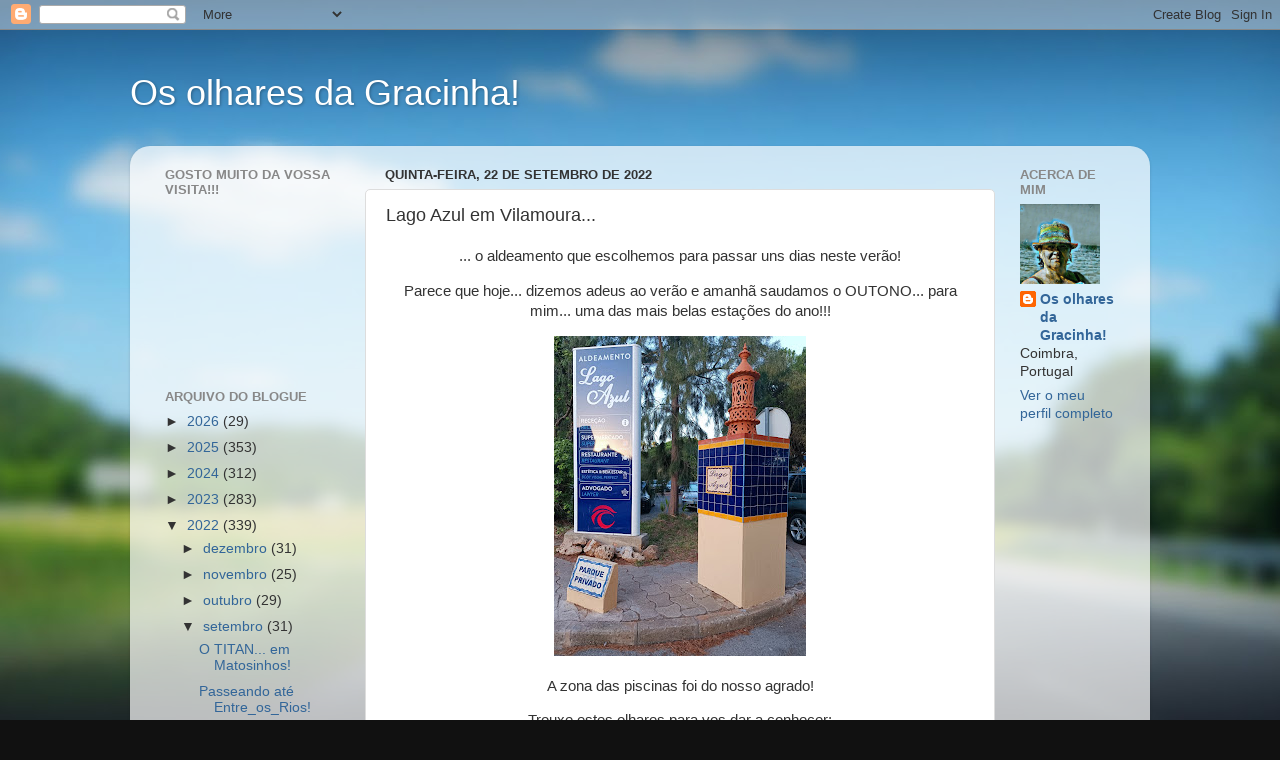

--- FILE ---
content_type: text/html; charset=UTF-8
request_url: https://crocheteandomomentos.blogspot.com/2022/09/lago-azul-em-vilamoura.html
body_size: 23322
content:
<!DOCTYPE html>
<html class='v2' dir='ltr' lang='pt-PT'>
<head>
<link href='https://www.blogger.com/static/v1/widgets/335934321-css_bundle_v2.css' rel='stylesheet' type='text/css'/>
<meta content='width=1100' name='viewport'/>
<meta content='text/html; charset=UTF-8' http-equiv='Content-Type'/>
<meta content='blogger' name='generator'/>
<link href='https://crocheteandomomentos.blogspot.com/favicon.ico' rel='icon' type='image/x-icon'/>
<link href='https://crocheteandomomentos.blogspot.com/2022/09/lago-azul-em-vilamoura.html' rel='canonical'/>
<link rel="alternate" type="application/atom+xml" title="Os olhares da Gracinha! - Atom" href="https://crocheteandomomentos.blogspot.com/feeds/posts/default" />
<link rel="alternate" type="application/rss+xml" title="Os olhares da Gracinha! - RSS" href="https://crocheteandomomentos.blogspot.com/feeds/posts/default?alt=rss" />
<link rel="service.post" type="application/atom+xml" title="Os olhares da Gracinha! - Atom" href="https://www.blogger.com/feeds/600357654156056048/posts/default" />

<link rel="alternate" type="application/atom+xml" title="Os olhares da Gracinha! - Atom" href="https://crocheteandomomentos.blogspot.com/feeds/3202311233180596593/comments/default" />
<!--Can't find substitution for tag [blog.ieCssRetrofitLinks]-->
<link href='https://blogger.googleusercontent.com/img/b/R29vZ2xl/AVvXsEi_Vsgop77Hp8NTlh3GkOYJc8OHGiMdfNPJkCMPybipfbNp0owEWQFNUUjMfzteVQRqgv6V6pKFU4oI2WaQdrQTQNBFpqXRxzJVz3muViQVU5wEH0gh34oxPniE1SLMXu9CHXxzqHl9u-izZM9ZJP2fJx6eeehNuigQKhPCmEIjXMZ_maTJB5bWsUgf/s320/IMG_20220911_225918.jpg' rel='image_src'/>
<meta content='https://crocheteandomomentos.blogspot.com/2022/09/lago-azul-em-vilamoura.html' property='og:url'/>
<meta content='Lago Azul em Vilamoura...' property='og:title'/>
<meta content='... o aldeamento que escolhemos para passar uns dias neste verão! Parece que hoje... dizemos adeus ao verão e amanhã saudamos o OUTONO... pa...' property='og:description'/>
<meta content='https://blogger.googleusercontent.com/img/b/R29vZ2xl/AVvXsEi_Vsgop77Hp8NTlh3GkOYJc8OHGiMdfNPJkCMPybipfbNp0owEWQFNUUjMfzteVQRqgv6V6pKFU4oI2WaQdrQTQNBFpqXRxzJVz3muViQVU5wEH0gh34oxPniE1SLMXu9CHXxzqHl9u-izZM9ZJP2fJx6eeehNuigQKhPCmEIjXMZ_maTJB5bWsUgf/w1200-h630-p-k-no-nu/IMG_20220911_225918.jpg' property='og:image'/>
<title>Os olhares da Gracinha!: Lago Azul em Vilamoura...</title>
<style id='page-skin-1' type='text/css'><!--
/*-----------------------------------------------
Blogger Template Style
Name:     Picture Window
Designer: Blogger
URL:      www.blogger.com
----------------------------------------------- */
/* Content
----------------------------------------------- */
body {
font: normal normal 15px Arial, Tahoma, Helvetica, FreeSans, sans-serif;
color: #333333;
background: #111111 url(//themes.googleusercontent.com/image?id=1OACCYOE0-eoTRTfsBuX1NMN9nz599ufI1Jh0CggPFA_sK80AGkIr8pLtYRpNUKPmwtEa) repeat-x fixed top center;
}
html body .region-inner {
min-width: 0;
max-width: 100%;
width: auto;
}
.content-outer {
font-size: 90%;
}
a:link {
text-decoration:none;
color: #336699;
}
a:visited {
text-decoration:none;
color: #6699cc;
}
a:hover {
text-decoration:underline;
color: #33aaff;
}
.content-outer {
background: transparent none repeat scroll top left;
-moz-border-radius: 0;
-webkit-border-radius: 0;
-goog-ms-border-radius: 0;
border-radius: 0;
-moz-box-shadow: 0 0 0 rgba(0, 0, 0, .15);
-webkit-box-shadow: 0 0 0 rgba(0, 0, 0, .15);
-goog-ms-box-shadow: 0 0 0 rgba(0, 0, 0, .15);
box-shadow: 0 0 0 rgba(0, 0, 0, .15);
margin: 20px auto;
}
.content-inner {
padding: 0;
}
/* Header
----------------------------------------------- */
.header-outer {
background: transparent none repeat-x scroll top left;
_background-image: none;
color: #ffffff;
-moz-border-radius: 0;
-webkit-border-radius: 0;
-goog-ms-border-radius: 0;
border-radius: 0;
}
.Header img, .Header #header-inner {
-moz-border-radius: 0;
-webkit-border-radius: 0;
-goog-ms-border-radius: 0;
border-radius: 0;
}
.header-inner .Header .titlewrapper,
.header-inner .Header .descriptionwrapper {
padding-left: 0;
padding-right: 0;
}
.Header h1 {
font: normal normal 36px Arial, Tahoma, Helvetica, FreeSans, sans-serif;
text-shadow: 1px 1px 3px rgba(0, 0, 0, 0.3);
}
.Header h1 a {
color: #ffffff;
}
.Header .description {
font-size: 130%;
}
/* Tabs
----------------------------------------------- */
.tabs-inner {
margin: .5em 20px 0;
padding: 0;
}
.tabs-inner .section {
margin: 0;
}
.tabs-inner .widget ul {
padding: 0;
background: transparent none repeat scroll bottom;
-moz-border-radius: 0;
-webkit-border-radius: 0;
-goog-ms-border-radius: 0;
border-radius: 0;
}
.tabs-inner .widget li {
border: none;
}
.tabs-inner .widget li a {
display: inline-block;
padding: .5em 1em;
margin-right: .25em;
color: #ffffff;
font: normal normal 15px Arial, Tahoma, Helvetica, FreeSans, sans-serif;
-moz-border-radius: 10px 10px 0 0;
-webkit-border-top-left-radius: 10px;
-webkit-border-top-right-radius: 10px;
-goog-ms-border-radius: 10px 10px 0 0;
border-radius: 10px 10px 0 0;
background: transparent url(https://resources.blogblog.com/blogblog/data/1kt/transparent/black50.png) repeat scroll top left;
border-right: 1px solid transparent;
}
.tabs-inner .widget li:first-child a {
padding-left: 1.25em;
-moz-border-radius-topleft: 10px;
-moz-border-radius-bottomleft: 0;
-webkit-border-top-left-radius: 10px;
-webkit-border-bottom-left-radius: 0;
-goog-ms-border-top-left-radius: 10px;
-goog-ms-border-bottom-left-radius: 0;
border-top-left-radius: 10px;
border-bottom-left-radius: 0;
}
.tabs-inner .widget li.selected a,
.tabs-inner .widget li a:hover {
position: relative;
z-index: 1;
background: transparent url(https://resources.blogblog.com/blogblog/data/1kt/transparent/white80.png) repeat scroll bottom;
color: #336699;
-moz-box-shadow: 0 0 3px rgba(0, 0, 0, .15);
-webkit-box-shadow: 0 0 3px rgba(0, 0, 0, .15);
-goog-ms-box-shadow: 0 0 3px rgba(0, 0, 0, .15);
box-shadow: 0 0 3px rgba(0, 0, 0, .15);
}
/* Headings
----------------------------------------------- */
h2 {
font: bold normal 13px Arial, Tahoma, Helvetica, FreeSans, sans-serif;
text-transform: uppercase;
color: #888888;
margin: .5em 0;
}
/* Main
----------------------------------------------- */
.main-outer {
background: transparent url(https://resources.blogblog.com/blogblog/data/1kt/transparent/white80.png) repeat scroll top left;
-moz-border-radius: 20px 20px 0 0;
-webkit-border-top-left-radius: 20px;
-webkit-border-top-right-radius: 20px;
-webkit-border-bottom-left-radius: 0;
-webkit-border-bottom-right-radius: 0;
-goog-ms-border-radius: 20px 20px 0 0;
border-radius: 20px 20px 0 0;
-moz-box-shadow: 0 1px 3px rgba(0, 0, 0, .15);
-webkit-box-shadow: 0 1px 3px rgba(0, 0, 0, .15);
-goog-ms-box-shadow: 0 1px 3px rgba(0, 0, 0, .15);
box-shadow: 0 1px 3px rgba(0, 0, 0, .15);
}
.main-inner {
padding: 15px 20px 20px;
}
.main-inner .column-center-inner {
padding: 0 0;
}
.main-inner .column-left-inner {
padding-left: 0;
}
.main-inner .column-right-inner {
padding-right: 0;
}
/* Posts
----------------------------------------------- */
h3.post-title {
margin: 0;
font: normal normal 18px Arial, Tahoma, Helvetica, FreeSans, sans-serif;
}
.comments h4 {
margin: 1em 0 0;
font: normal normal 18px Arial, Tahoma, Helvetica, FreeSans, sans-serif;
}
.date-header span {
color: #333333;
}
.post-outer {
background-color: #ffffff;
border: solid 1px #dddddd;
-moz-border-radius: 5px;
-webkit-border-radius: 5px;
border-radius: 5px;
-goog-ms-border-radius: 5px;
padding: 15px 20px;
margin: 0 -20px 20px;
}
.post-body {
line-height: 1.4;
font-size: 110%;
position: relative;
}
.post-header {
margin: 0 0 1.5em;
color: #999999;
line-height: 1.6;
}
.post-footer {
margin: .5em 0 0;
color: #999999;
line-height: 1.6;
}
#blog-pager {
font-size: 140%
}
#comments .comment-author {
padding-top: 1.5em;
border-top: dashed 1px #ccc;
border-top: dashed 1px rgba(128, 128, 128, .5);
background-position: 0 1.5em;
}
#comments .comment-author:first-child {
padding-top: 0;
border-top: none;
}
.avatar-image-container {
margin: .2em 0 0;
}
/* Comments
----------------------------------------------- */
.comments .comments-content .icon.blog-author {
background-repeat: no-repeat;
background-image: url([data-uri]);
}
.comments .comments-content .loadmore a {
border-top: 1px solid #33aaff;
border-bottom: 1px solid #33aaff;
}
.comments .continue {
border-top: 2px solid #33aaff;
}
/* Widgets
----------------------------------------------- */
.widget ul, .widget #ArchiveList ul.flat {
padding: 0;
list-style: none;
}
.widget ul li, .widget #ArchiveList ul.flat li {
border-top: dashed 1px #ccc;
border-top: dashed 1px rgba(128, 128, 128, .5);
}
.widget ul li:first-child, .widget #ArchiveList ul.flat li:first-child {
border-top: none;
}
.widget .post-body ul {
list-style: disc;
}
.widget .post-body ul li {
border: none;
}
/* Footer
----------------------------------------------- */
.footer-outer {
color:#cccccc;
background: transparent url(https://resources.blogblog.com/blogblog/data/1kt/transparent/black50.png) repeat scroll top left;
-moz-border-radius: 0 0 20px 20px;
-webkit-border-top-left-radius: 0;
-webkit-border-top-right-radius: 0;
-webkit-border-bottom-left-radius: 20px;
-webkit-border-bottom-right-radius: 20px;
-goog-ms-border-radius: 0 0 20px 20px;
border-radius: 0 0 20px 20px;
-moz-box-shadow: 0 1px 3px rgba(0, 0, 0, .15);
-webkit-box-shadow: 0 1px 3px rgba(0, 0, 0, .15);
-goog-ms-box-shadow: 0 1px 3px rgba(0, 0, 0, .15);
box-shadow: 0 1px 3px rgba(0, 0, 0, .15);
}
.footer-inner {
padding: 10px 20px 20px;
}
.footer-outer a {
color: #99ccee;
}
.footer-outer a:visited {
color: #77aaee;
}
.footer-outer a:hover {
color: #33aaff;
}
.footer-outer .widget h2 {
color: #aaaaaa;
}
/* Mobile
----------------------------------------------- */
html body.mobile {
height: auto;
}
html body.mobile {
min-height: 480px;
background-size: 100% auto;
}
.mobile .body-fauxcolumn-outer {
background: transparent none repeat scroll top left;
}
html .mobile .mobile-date-outer, html .mobile .blog-pager {
border-bottom: none;
background: transparent url(https://resources.blogblog.com/blogblog/data/1kt/transparent/white80.png) repeat scroll top left;
margin-bottom: 10px;
}
.mobile .date-outer {
background: transparent url(https://resources.blogblog.com/blogblog/data/1kt/transparent/white80.png) repeat scroll top left;
}
.mobile .header-outer, .mobile .main-outer,
.mobile .post-outer, .mobile .footer-outer {
-moz-border-radius: 0;
-webkit-border-radius: 0;
-goog-ms-border-radius: 0;
border-radius: 0;
}
.mobile .content-outer,
.mobile .main-outer,
.mobile .post-outer {
background: inherit;
border: none;
}
.mobile .content-outer {
font-size: 100%;
}
.mobile-link-button {
background-color: #336699;
}
.mobile-link-button a:link, .mobile-link-button a:visited {
color: #ffffff;
}
.mobile-index-contents {
color: #333333;
}
.mobile .tabs-inner .PageList .widget-content {
background: transparent url(https://resources.blogblog.com/blogblog/data/1kt/transparent/white80.png) repeat scroll bottom;
color: #336699;
}
.mobile .tabs-inner .PageList .widget-content .pagelist-arrow {
border-left: 1px solid transparent;
}

--></style>
<style id='template-skin-1' type='text/css'><!--
body {
min-width: 1020px;
}
.content-outer, .content-fauxcolumn-outer, .region-inner {
min-width: 1020px;
max-width: 1020px;
_width: 1020px;
}
.main-inner .columns {
padding-left: 220px;
padding-right: 140px;
}
.main-inner .fauxcolumn-center-outer {
left: 220px;
right: 140px;
/* IE6 does not respect left and right together */
_width: expression(this.parentNode.offsetWidth -
parseInt("220px") -
parseInt("140px") + 'px');
}
.main-inner .fauxcolumn-left-outer {
width: 220px;
}
.main-inner .fauxcolumn-right-outer {
width: 140px;
}
.main-inner .column-left-outer {
width: 220px;
right: 100%;
margin-left: -220px;
}
.main-inner .column-right-outer {
width: 140px;
margin-right: -140px;
}
#layout {
min-width: 0;
}
#layout .content-outer {
min-width: 0;
width: 800px;
}
#layout .region-inner {
min-width: 0;
width: auto;
}
body#layout div.add_widget {
padding: 8px;
}
body#layout div.add_widget a {
margin-left: 32px;
}
--></style>
<style>
    body {background-image:url(\/\/themes.googleusercontent.com\/image?id=1OACCYOE0-eoTRTfsBuX1NMN9nz599ufI1Jh0CggPFA_sK80AGkIr8pLtYRpNUKPmwtEa);}
    
@media (max-width: 200px) { body {background-image:url(\/\/themes.googleusercontent.com\/image?id=1OACCYOE0-eoTRTfsBuX1NMN9nz599ufI1Jh0CggPFA_sK80AGkIr8pLtYRpNUKPmwtEa&options=w200);}}
@media (max-width: 400px) and (min-width: 201px) { body {background-image:url(\/\/themes.googleusercontent.com\/image?id=1OACCYOE0-eoTRTfsBuX1NMN9nz599ufI1Jh0CggPFA_sK80AGkIr8pLtYRpNUKPmwtEa&options=w400);}}
@media (max-width: 800px) and (min-width: 401px) { body {background-image:url(\/\/themes.googleusercontent.com\/image?id=1OACCYOE0-eoTRTfsBuX1NMN9nz599ufI1Jh0CggPFA_sK80AGkIr8pLtYRpNUKPmwtEa&options=w800);}}
@media (max-width: 1200px) and (min-width: 801px) { body {background-image:url(\/\/themes.googleusercontent.com\/image?id=1OACCYOE0-eoTRTfsBuX1NMN9nz599ufI1Jh0CggPFA_sK80AGkIr8pLtYRpNUKPmwtEa&options=w1200);}}
/* Last tag covers anything over one higher than the previous max-size cap. */
@media (min-width: 1201px) { body {background-image:url(\/\/themes.googleusercontent.com\/image?id=1OACCYOE0-eoTRTfsBuX1NMN9nz599ufI1Jh0CggPFA_sK80AGkIr8pLtYRpNUKPmwtEa&options=w1600);}}
  </style>
<link href='https://www.blogger.com/dyn-css/authorization.css?targetBlogID=600357654156056048&amp;zx=ebd363a5-3a3c-4af7-9b73-a4fa2c633acd' media='none' onload='if(media!=&#39;all&#39;)media=&#39;all&#39;' rel='stylesheet'/><noscript><link href='https://www.blogger.com/dyn-css/authorization.css?targetBlogID=600357654156056048&amp;zx=ebd363a5-3a3c-4af7-9b73-a4fa2c633acd' rel='stylesheet'/></noscript>
<meta name='google-adsense-platform-account' content='ca-host-pub-1556223355139109'/>
<meta name='google-adsense-platform-domain' content='blogspot.com'/>

</head>
<body class='loading variant-open'>
<div class='navbar section' id='navbar' name='Navbar'><div class='widget Navbar' data-version='1' id='Navbar1'><script type="text/javascript">
    function setAttributeOnload(object, attribute, val) {
      if(window.addEventListener) {
        window.addEventListener('load',
          function(){ object[attribute] = val; }, false);
      } else {
        window.attachEvent('onload', function(){ object[attribute] = val; });
      }
    }
  </script>
<div id="navbar-iframe-container"></div>
<script type="text/javascript" src="https://apis.google.com/js/platform.js"></script>
<script type="text/javascript">
      gapi.load("gapi.iframes:gapi.iframes.style.bubble", function() {
        if (gapi.iframes && gapi.iframes.getContext) {
          gapi.iframes.getContext().openChild({
              url: 'https://www.blogger.com/navbar/600357654156056048?po\x3d3202311233180596593\x26origin\x3dhttps://crocheteandomomentos.blogspot.com',
              where: document.getElementById("navbar-iframe-container"),
              id: "navbar-iframe"
          });
        }
      });
    </script><script type="text/javascript">
(function() {
var script = document.createElement('script');
script.type = 'text/javascript';
script.src = '//pagead2.googlesyndication.com/pagead/js/google_top_exp.js';
var head = document.getElementsByTagName('head')[0];
if (head) {
head.appendChild(script);
}})();
</script>
</div></div>
<div class='body-fauxcolumns'>
<div class='fauxcolumn-outer body-fauxcolumn-outer'>
<div class='cap-top'>
<div class='cap-left'></div>
<div class='cap-right'></div>
</div>
<div class='fauxborder-left'>
<div class='fauxborder-right'></div>
<div class='fauxcolumn-inner'>
</div>
</div>
<div class='cap-bottom'>
<div class='cap-left'></div>
<div class='cap-right'></div>
</div>
</div>
</div>
<div class='content'>
<div class='content-fauxcolumns'>
<div class='fauxcolumn-outer content-fauxcolumn-outer'>
<div class='cap-top'>
<div class='cap-left'></div>
<div class='cap-right'></div>
</div>
<div class='fauxborder-left'>
<div class='fauxborder-right'></div>
<div class='fauxcolumn-inner'>
</div>
</div>
<div class='cap-bottom'>
<div class='cap-left'></div>
<div class='cap-right'></div>
</div>
</div>
</div>
<div class='content-outer'>
<div class='content-cap-top cap-top'>
<div class='cap-left'></div>
<div class='cap-right'></div>
</div>
<div class='fauxborder-left content-fauxborder-left'>
<div class='fauxborder-right content-fauxborder-right'></div>
<div class='content-inner'>
<header>
<div class='header-outer'>
<div class='header-cap-top cap-top'>
<div class='cap-left'></div>
<div class='cap-right'></div>
</div>
<div class='fauxborder-left header-fauxborder-left'>
<div class='fauxborder-right header-fauxborder-right'></div>
<div class='region-inner header-inner'>
<div class='header section' id='header' name='Cabeçalho'><div class='widget Header' data-version='1' id='Header1'>
<div id='header-inner'>
<div class='titlewrapper'>
<h1 class='title'>
<a href='https://crocheteandomomentos.blogspot.com/'>
Os olhares da Gracinha!
</a>
</h1>
</div>
<div class='descriptionwrapper'>
<p class='description'><span>
</span></p>
</div>
</div>
</div></div>
</div>
</div>
<div class='header-cap-bottom cap-bottom'>
<div class='cap-left'></div>
<div class='cap-right'></div>
</div>
</div>
</header>
<div class='tabs-outer'>
<div class='tabs-cap-top cap-top'>
<div class='cap-left'></div>
<div class='cap-right'></div>
</div>
<div class='fauxborder-left tabs-fauxborder-left'>
<div class='fauxborder-right tabs-fauxborder-right'></div>
<div class='region-inner tabs-inner'>
<div class='tabs no-items section' id='crosscol' name='Entre colunas'></div>
<div class='tabs no-items section' id='crosscol-overflow' name='Cross-Column 2'></div>
</div>
</div>
<div class='tabs-cap-bottom cap-bottom'>
<div class='cap-left'></div>
<div class='cap-right'></div>
</div>
</div>
<div class='main-outer'>
<div class='main-cap-top cap-top'>
<div class='cap-left'></div>
<div class='cap-right'></div>
</div>
<div class='fauxborder-left main-fauxborder-left'>
<div class='fauxborder-right main-fauxborder-right'></div>
<div class='region-inner main-inner'>
<div class='columns fauxcolumns'>
<div class='fauxcolumn-outer fauxcolumn-center-outer'>
<div class='cap-top'>
<div class='cap-left'></div>
<div class='cap-right'></div>
</div>
<div class='fauxborder-left'>
<div class='fauxborder-right'></div>
<div class='fauxcolumn-inner'>
</div>
</div>
<div class='cap-bottom'>
<div class='cap-left'></div>
<div class='cap-right'></div>
</div>
</div>
<div class='fauxcolumn-outer fauxcolumn-left-outer'>
<div class='cap-top'>
<div class='cap-left'></div>
<div class='cap-right'></div>
</div>
<div class='fauxborder-left'>
<div class='fauxborder-right'></div>
<div class='fauxcolumn-inner'>
</div>
</div>
<div class='cap-bottom'>
<div class='cap-left'></div>
<div class='cap-right'></div>
</div>
</div>
<div class='fauxcolumn-outer fauxcolumn-right-outer'>
<div class='cap-top'>
<div class='cap-left'></div>
<div class='cap-right'></div>
</div>
<div class='fauxborder-left'>
<div class='fauxborder-right'></div>
<div class='fauxcolumn-inner'>
</div>
</div>
<div class='cap-bottom'>
<div class='cap-left'></div>
<div class='cap-right'></div>
</div>
</div>
<!-- corrects IE6 width calculation -->
<div class='columns-inner'>
<div class='column-center-outer'>
<div class='column-center-inner'>
<div class='main section' id='main' name='Principal'><div class='widget Blog' data-version='1' id='Blog1'>
<div class='blog-posts hfeed'>

          <div class="date-outer">
        
<h2 class='date-header'><span>quinta-feira, 22 de setembro de 2022</span></h2>

          <div class="date-posts">
        
<div class='post-outer'>
<div class='post hentry uncustomized-post-template' itemprop='blogPost' itemscope='itemscope' itemtype='http://schema.org/BlogPosting'>
<meta content='https://blogger.googleusercontent.com/img/b/R29vZ2xl/AVvXsEi_Vsgop77Hp8NTlh3GkOYJc8OHGiMdfNPJkCMPybipfbNp0owEWQFNUUjMfzteVQRqgv6V6pKFU4oI2WaQdrQTQNBFpqXRxzJVz3muViQVU5wEH0gh34oxPniE1SLMXu9CHXxzqHl9u-izZM9ZJP2fJx6eeehNuigQKhPCmEIjXMZ_maTJB5bWsUgf/s320/IMG_20220911_225918.jpg' itemprop='image_url'/>
<meta content='600357654156056048' itemprop='blogId'/>
<meta content='3202311233180596593' itemprop='postId'/>
<a name='3202311233180596593'></a>
<h3 class='post-title entry-title' itemprop='name'>
Lago Azul em Vilamoura...
</h3>
<div class='post-header'>
<div class='post-header-line-1'></div>
</div>
<div class='post-body entry-content' id='post-body-3202311233180596593' itemprop='description articleBody'>
<p style="text-align: center;">... o aldeamento que escolhemos para passar uns dias neste verão!</p><p style="text-align: center;">Parece que hoje... dizemos adeus ao verão e amanhã saudamos o OUTONO... para mim... uma das mais belas estações do ano!!!</p><div class="separator" style="clear: both; text-align: center;"><a href="https://blogger.googleusercontent.com/img/b/R29vZ2xl/AVvXsEi_Vsgop77Hp8NTlh3GkOYJc8OHGiMdfNPJkCMPybipfbNp0owEWQFNUUjMfzteVQRqgv6V6pKFU4oI2WaQdrQTQNBFpqXRxzJVz3muViQVU5wEH0gh34oxPniE1SLMXu9CHXxzqHl9u-izZM9ZJP2fJx6eeehNuigQKhPCmEIjXMZ_maTJB5bWsUgf/s3805/IMG_20220911_225918.jpg" style="margin-left: 1em; margin-right: 1em;"><img border="0" data-original-height="3805" data-original-width="3000" height="320" src="https://blogger.googleusercontent.com/img/b/R29vZ2xl/AVvXsEi_Vsgop77Hp8NTlh3GkOYJc8OHGiMdfNPJkCMPybipfbNp0owEWQFNUUjMfzteVQRqgv6V6pKFU4oI2WaQdrQTQNBFpqXRxzJVz3muViQVU5wEH0gh34oxPniE1SLMXu9CHXxzqHl9u-izZM9ZJP2fJx6eeehNuigQKhPCmEIjXMZ_maTJB5bWsUgf/s320/IMG_20220911_225918.jpg" width="252" /></a></div><p style="text-align: center;">A zona das piscinas foi do nosso agrado!</p><p style="text-align: center;">Trouxe estes olhares para vos dar a conhecer:</p><div class="separator" style="clear: both; text-align: center;"><a href="https://blogger.googleusercontent.com/img/b/R29vZ2xl/AVvXsEi4M7mMWWfOmYDuyOCThpAiUrVZ325AzIfWNW5jZtjibCzXnhffV05t-1Ehb0sX0uh5tiPzlFnqbHa_EeZ_ofexkb9bXHDwzH5HV7871iYiV4gmkozsJaqdo8qXAmA4wDiIHnSZQHydJRanLl3A7NpjN2EJa4_GXmo9rMCAWyHCx_MU_j45FntqQtQ0/s3087/IMG_20220911_220113.jpg" style="margin-left: 1em; margin-right: 1em;"><img border="0" data-original-height="2464" data-original-width="3087" height="255" src="https://blogger.googleusercontent.com/img/b/R29vZ2xl/AVvXsEi4M7mMWWfOmYDuyOCThpAiUrVZ325AzIfWNW5jZtjibCzXnhffV05t-1Ehb0sX0uh5tiPzlFnqbHa_EeZ_ofexkb9bXHDwzH5HV7871iYiV4gmkozsJaqdo8qXAmA4wDiIHnSZQHydJRanLl3A7NpjN2EJa4_GXmo9rMCAWyHCx_MU_j45FntqQtQ0/s320/IMG_20220911_220113.jpg" width="320" /></a></div><br /><div class="separator" style="clear: both; text-align: center;"><a href="https://blogger.googleusercontent.com/img/b/R29vZ2xl/AVvXsEgrFhkeCMF7WJIH2FZtEUHAeCeP_MNV777ZREGLKuOanA_TydyM7b1U-mKz6205L7hIDpS1-Rly9u19xF5eKVU9AB5znfQlOajTJ2gUUbp-tAzAxaKRenVdEae-Xqlq1DyFX1xPOlvY_72EqKUxLK_LaawveX2GyKHN3piwS1f-tvLCXJpaaPFDb6Ii/s2853/IMG_20220911_220131.jpg" style="margin-left: 1em; margin-right: 1em;"><img border="0" data-original-height="2464" data-original-width="2853" height="276" src="https://blogger.googleusercontent.com/img/b/R29vZ2xl/AVvXsEgrFhkeCMF7WJIH2FZtEUHAeCeP_MNV777ZREGLKuOanA_TydyM7b1U-mKz6205L7hIDpS1-Rly9u19xF5eKVU9AB5znfQlOajTJ2gUUbp-tAzAxaKRenVdEae-Xqlq1DyFX1xPOlvY_72EqKUxLK_LaawveX2GyKHN3piwS1f-tvLCXJpaaPFDb6Ii/s320/IMG_20220911_220131.jpg" width="320" /></a></div><br /><div class="separator" style="clear: both; text-align: center;"><a href="https://blogger.googleusercontent.com/img/b/R29vZ2xl/AVvXsEii0poMszvFjiLgQ6RIIeMbogjeKcRzUI6aTY5ujZXTLSbL1dMHxRXwRKiytxaXB60Nef55dfsu3FIsyKcs2HS0XXJGAaM4-e-qiO3ZVUsMYMD1MouobmxnUZxePvBhpIVEB5YZ6V2guujluBT-ASvgJki3laFgbSNwqfoZZSIYTR1_rPPtL_N9PoG0/s3740/IMG_20220911_220142.jpg" style="margin-left: 1em; margin-right: 1em;"><img border="0" data-original-height="3000" data-original-width="3740" height="257" src="https://blogger.googleusercontent.com/img/b/R29vZ2xl/AVvXsEii0poMszvFjiLgQ6RIIeMbogjeKcRzUI6aTY5ujZXTLSbL1dMHxRXwRKiytxaXB60Nef55dfsu3FIsyKcs2HS0XXJGAaM4-e-qiO3ZVUsMYMD1MouobmxnUZxePvBhpIVEB5YZ6V2guujluBT-ASvgJki3laFgbSNwqfoZZSIYTR1_rPPtL_N9PoG0/s320/IMG_20220911_220142.jpg" width="320" /></a></div><div class="separator" style="clear: both; text-align: center;"><br /></div><div class="separator" style="clear: both; text-align: center;">Muito relvado...&nbsp;</div><br /><div class="separator" style="clear: both; text-align: center;"><a href="https://blogger.googleusercontent.com/img/b/R29vZ2xl/AVvXsEhVnqmYEpeSg9s0RviUvQrYTk1cyx9eBCwSFTAtIRst8y437hMh5lbd9O0Kldsf_547EWvijJdlmzCSVwdW6yClLPTzSDqe4EeBYsWJmyJKSI8bpL1UboZiwmRT5wyyvdjy3HrQ4NakTfQijBupuag2j5cLzJKqmwEgrZLw6dGrd_SAdndw-a4NeSpj/s3583/IMG_20220911_220230.jpg" style="margin-left: 1em; margin-right: 1em;"><img border="0" data-original-height="3000" data-original-width="3583" height="268" src="https://blogger.googleusercontent.com/img/b/R29vZ2xl/AVvXsEhVnqmYEpeSg9s0RviUvQrYTk1cyx9eBCwSFTAtIRst8y437hMh5lbd9O0Kldsf_547EWvijJdlmzCSVwdW6yClLPTzSDqe4EeBYsWJmyJKSI8bpL1UboZiwmRT5wyyvdjy3HrQ4NakTfQijBupuag2j5cLzJKqmwEgrZLw6dGrd_SAdndw-a4NeSpj/s320/IMG_20220911_220230.jpg" width="320" /></a></div><br /><div class="separator" style="clear: both; text-align: center;"><a href="https://blogger.googleusercontent.com/img/b/R29vZ2xl/AVvXsEgDDxKBNa6-klqDjRQIKcGOpB6VsSJryeTjs71M4RSEg-CN7Bgea8YREONqZNV5ccy5YhvkNsbHmy6sbwj7K0Ydc-8UBCE6_24SyQnhsR3jfeYyTrewhz6AWEF4ittvgVUzcSAUi7g0eWxVQHc5jQQRuFCzGaVicb9jtmMoBR_nA3ytAytguSgi42OP/s1890/IMG_20220911_220309.jpg" style="margin-left: 1em; margin-right: 1em;"><img border="0" data-original-height="1669" data-original-width="1890" height="283" src="https://blogger.googleusercontent.com/img/b/R29vZ2xl/AVvXsEgDDxKBNa6-klqDjRQIKcGOpB6VsSJryeTjs71M4RSEg-CN7Bgea8YREONqZNV5ccy5YhvkNsbHmy6sbwj7K0Ydc-8UBCE6_24SyQnhsR3jfeYyTrewhz6AWEF4ittvgVUzcSAUi7g0eWxVQHc5jQQRuFCzGaVicb9jtmMoBR_nA3ytAytguSgi42OP/s320/IMG_20220911_220309.jpg" width="320" /></a></div><div class="separator" style="clear: both; text-align: center;"><br /></div><div class="separator" style="clear: both; text-align: center;">De manhã... para começar bem o dia!</div><div class="separator" style="clear: both; text-align: center;">Pouca gente... como GOSTO 💜</div><br /><div class="separator" style="clear: both; text-align: center;"><a href="https://blogger.googleusercontent.com/img/b/R29vZ2xl/AVvXsEjy-pAc071ApQZGAj71t5nlN9Y-F6_dCYr3d9Aq3au6HkZFP23eGFGgweKoIi814lECb_8XfUh7JQvkLVyzhdn0x7STWMPvM8uuUZAKkdPnHXtsKKzP5yzs3_z7ivWXHd3i47qFfTbWlZKamZ2gzVaxfIGMg2o_UbKvhy_QpWK1uBJG2E-_aIYUHM98/s3766/IMG_20220911_220327.jpg" style="margin-left: 1em; margin-right: 1em;"><img border="0" data-original-height="3000" data-original-width="3766" height="255" src="https://blogger.googleusercontent.com/img/b/R29vZ2xl/AVvXsEjy-pAc071ApQZGAj71t5nlN9Y-F6_dCYr3d9Aq3au6HkZFP23eGFGgweKoIi814lECb_8XfUh7JQvkLVyzhdn0x7STWMPvM8uuUZAKkdPnHXtsKKzP5yzs3_z7ivWXHd3i47qFfTbWlZKamZ2gzVaxfIGMg2o_UbKvhy_QpWK1uBJG2E-_aIYUHM98/s320/IMG_20220911_220327.jpg" width="320" /></a></div><br /><div class="separator" style="clear: both; text-align: center;"><a href="https://blogger.googleusercontent.com/img/b/R29vZ2xl/AVvXsEiBgHUbZdCgJ5cnpMF_5PvZcdKpdzfxkT6Dqd0M2VotnrWkwrrBDx9anBq6Vlmbg-6m1jKxrqcQuNGIchE-qJyCo8mggf5sKizNfolAt1owfvkYOdzxPIfDULoPTvC9TibvaLaCrxc5z2dHNK4MjOjUsbs661bgjzk6x-F5l03WHJBNLOiFkEBuWWMO/s3808/IMG_20220911_220338.jpg" style="margin-left: 1em; margin-right: 1em;"><img border="0" data-original-height="3000" data-original-width="3808" height="252" src="https://blogger.googleusercontent.com/img/b/R29vZ2xl/AVvXsEiBgHUbZdCgJ5cnpMF_5PvZcdKpdzfxkT6Dqd0M2VotnrWkwrrBDx9anBq6Vlmbg-6m1jKxrqcQuNGIchE-qJyCo8mggf5sKizNfolAt1owfvkYOdzxPIfDULoPTvC9TibvaLaCrxc5z2dHNK4MjOjUsbs661bgjzk6x-F5l03WHJBNLOiFkEBuWWMO/s320/IMG_20220911_220338.jpg" width="320" /></a></div><br /><div class="separator" style="clear: both; text-align: center;"><a href="https://blogger.googleusercontent.com/img/b/R29vZ2xl/AVvXsEhz0bP9eqF32VrvOauDdOITXGjeWfnsZa8C5eTZIHz9gmaf_gkHB04hJuiZX5h2rJR5_Q0FpCJJPKdVxvT0hA_CGS0Nup8OQdBK7T13ekwwBSESeegFr3yDEnlwX-13xw8-qAUOg1T3Csgms5MX7uN2YaaTq-yT9VOi5ikuPHlE76CsfF4mpAX2uKmP/s3484/IMG_20220911_220400.jpg" style="margin-left: 1em; margin-right: 1em;"><img border="0" data-original-height="3000" data-original-width="3484" height="276" src="https://blogger.googleusercontent.com/img/b/R29vZ2xl/AVvXsEhz0bP9eqF32VrvOauDdOITXGjeWfnsZa8C5eTZIHz9gmaf_gkHB04hJuiZX5h2rJR5_Q0FpCJJPKdVxvT0hA_CGS0Nup8OQdBK7T13ekwwBSESeegFr3yDEnlwX-13xw8-qAUOg1T3Csgms5MX7uN2YaaTq-yT9VOi5ikuPHlE76CsfF4mpAX2uKmP/s320/IMG_20220911_220400.jpg" width="320" /></a></div><br /><div class="separator" style="clear: both; text-align: center;"><a href="https://blogger.googleusercontent.com/img/b/R29vZ2xl/AVvXsEjd_bYdpbc-T_xXlIQlgwCtML3JYEGzw0zbWBYsJGIVdwSShUKjbBS6vNKvD5skVj6Ch4c2_9w0HQNNoyl52OqQPVQwjjl7koriZz9Me59GFIJwSmZ1fhO-a1JQDD9Y19GRU2y5vjzRJHHxQylZ2hMA78muR_EsbBfM8lOSFZtat_cKB8UZX3kC-Fby/s3547/IMG_20220911_220437.jpg" style="margin-left: 1em; margin-right: 1em;"><img border="0" data-original-height="3000" data-original-width="3547" height="271" src="https://blogger.googleusercontent.com/img/b/R29vZ2xl/AVvXsEjd_bYdpbc-T_xXlIQlgwCtML3JYEGzw0zbWBYsJGIVdwSShUKjbBS6vNKvD5skVj6Ch4c2_9w0HQNNoyl52OqQPVQwjjl7koriZz9Me59GFIJwSmZ1fhO-a1JQDD9Y19GRU2y5vjzRJHHxQylZ2hMA78muR_EsbBfM8lOSFZtat_cKB8UZX3kC-Fby/s320/IMG_20220911_220437.jpg" width="320" /></a></div><br /><div class="separator" style="clear: both; text-align: center;"><a href="https://blogger.googleusercontent.com/img/b/R29vZ2xl/AVvXsEjmKh1CUlXUuQs8x-UejvMb6MDLPjJYomqIXU2VOE3J6SA-5sklYdISLDzEbNQ53qvZYeMXkLtqCVWTU1Id3zi2Lf8zHhR7hbj1xz_2ZBtDQ-WHs8KQ5lujJPL4q3miQs6Jz3puGI3sKZ9Y4QjwzOcxvP0tkPHbmTiNxOMErwklk5SnHbQFZkqXrq_B/s3706/IMG_20220911_220449.jpg" style="margin-left: 1em; margin-right: 1em;"><img border="0" data-original-height="3000" data-original-width="3706" height="259" src="https://blogger.googleusercontent.com/img/b/R29vZ2xl/AVvXsEjmKh1CUlXUuQs8x-UejvMb6MDLPjJYomqIXU2VOE3J6SA-5sklYdISLDzEbNQ53qvZYeMXkLtqCVWTU1Id3zi2Lf8zHhR7hbj1xz_2ZBtDQ-WHs8KQ5lujJPL4q3miQs6Jz3puGI3sKZ9Y4QjwzOcxvP0tkPHbmTiNxOMErwklk5SnHbQFZkqXrq_B/s320/IMG_20220911_220449.jpg" width="320" /></a></div><br /><div class="separator" style="clear: both; text-align: center;"><a href="https://blogger.googleusercontent.com/img/b/R29vZ2xl/AVvXsEjt3B0ywyXicrM8fFOdRxPP4-8kpVO32QAoxo4ixNGhYRxfGEz90BTefcgi-bl2yJ37j_KIcuLJqmSVv5Ux3MWwC67z2iUISuraAXTBwqC6V66TayA7F6-K6v1-hG8_Z9H-AptRM1ySP0d2kHRttYSiaakIqeYzVO4_X5OVfgfUL8xXCk6Ek5EypUo3/s4000/IMG_20220911_220500.jpg" style="margin-left: 1em; margin-right: 1em;"><img border="0" data-original-height="2746" data-original-width="4000" height="220" src="https://blogger.googleusercontent.com/img/b/R29vZ2xl/AVvXsEjt3B0ywyXicrM8fFOdRxPP4-8kpVO32QAoxo4ixNGhYRxfGEz90BTefcgi-bl2yJ37j_KIcuLJqmSVv5Ux3MWwC67z2iUISuraAXTBwqC6V66TayA7F6-K6v1-hG8_Z9H-AptRM1ySP0d2kHRttYSiaakIqeYzVO4_X5OVfgfUL8xXCk6Ek5EypUo3/s320/IMG_20220911_220500.jpg" width="320" /></a></div><div class="separator" style="clear: both; text-align: center;"><br /></div><div class="separator" style="clear: both; text-align: center;">A Benedita usou e abusou deste espaço:</div><br /><div class="separator" style="clear: both; text-align: center;"><a href="https://blogger.googleusercontent.com/img/b/R29vZ2xl/AVvXsEix1Ennl3Kj_yyCdJwYpUKCOtJeGyn9iY9womVJCuAQZFRupcVDdCH1FlrAoMHGt6E2J7NlTqb_9PisbXn1wwj-H_ZSChmpYZzTmvE9HaXA7gYV2csWAIPnYftGINykmG4QHP_4lpeEsESPCjG9IQDs-5hl5BTaiSAdHIzU92J6MWHaQbyfxFsfFGTn/s3774/IMG_20220911_220509.jpg" style="margin-left: 1em; margin-right: 1em;"><img border="0" data-original-height="3000" data-original-width="3774" height="254" src="https://blogger.googleusercontent.com/img/b/R29vZ2xl/AVvXsEix1Ennl3Kj_yyCdJwYpUKCOtJeGyn9iY9womVJCuAQZFRupcVDdCH1FlrAoMHGt6E2J7NlTqb_9PisbXn1wwj-H_ZSChmpYZzTmvE9HaXA7gYV2csWAIPnYftGINykmG4QHP_4lpeEsESPCjG9IQDs-5hl5BTaiSAdHIzU92J6MWHaQbyfxFsfFGTn/s320/IMG_20220911_220509.jpg" width="320" /></a></div><br /><div class="separator" style="clear: both; text-align: center;"><a href="https://blogger.googleusercontent.com/img/b/R29vZ2xl/AVvXsEgIHISziIZ7q2PeNXjaEeH5OV6-wMd_tZOLCwijvrQx7QRecFTxFzPpK1h6lx2F0B8zVR_3_9lY6CyPZTx0WAhDDhxbDWbBDzcD9Mjh_Awvg1pxyPJ20KKowAvXTAI8bnvK9AneiMdp1T8_x_v0drxcSm1r1rBiTHYcGp0aRuQTdC11Zvh6yVpnU2DF/s3360/IMG_20220911_220522.jpg" style="margin-left: 1em; margin-right: 1em;"><img border="0" data-original-height="3000" data-original-width="3360" height="286" src="https://blogger.googleusercontent.com/img/b/R29vZ2xl/AVvXsEgIHISziIZ7q2PeNXjaEeH5OV6-wMd_tZOLCwijvrQx7QRecFTxFzPpK1h6lx2F0B8zVR_3_9lY6CyPZTx0WAhDDhxbDWbBDzcD9Mjh_Awvg1pxyPJ20KKowAvXTAI8bnvK9AneiMdp1T8_x_v0drxcSm1r1rBiTHYcGp0aRuQTdC11Zvh6yVpnU2DF/s320/IMG_20220911_220522.jpg" width="320" /></a></div><br /><div class="separator" style="clear: both; text-align: center;"><a href="https://blogger.googleusercontent.com/img/b/R29vZ2xl/AVvXsEi3KP2oTbV6shOb7RqMiqJbIA4GI6IRPEAycu0A4vc_yUXsR8XqAi0wf5U_POLt1CqqA4gwbrRD_WxQQUJtrIifsuw9J4ebVJ9QKGH9g2ehnBHYTmrpzE0yjCB5oOgcsOZFxVRaTrym0rx9G2jv0mUiWt9HUJYYwdSZ8MtP0pqFt-yQPv155BOrVkYo/s3914/IMG_20220911_220531.jpg" style="margin-left: 1em; margin-right: 1em;"><img border="0" data-original-height="3000" data-original-width="3914" height="245" src="https://blogger.googleusercontent.com/img/b/R29vZ2xl/AVvXsEi3KP2oTbV6shOb7RqMiqJbIA4GI6IRPEAycu0A4vc_yUXsR8XqAi0wf5U_POLt1CqqA4gwbrRD_WxQQUJtrIifsuw9J4ebVJ9QKGH9g2ehnBHYTmrpzE0yjCB5oOgcsOZFxVRaTrym0rx9G2jv0mUiWt9HUJYYwdSZ8MtP0pqFt-yQPv155BOrVkYo/s320/IMG_20220911_220531.jpg" width="320" /></a></div><br /><div class="separator" style="clear: both; text-align: center;"><a href="https://blogger.googleusercontent.com/img/b/R29vZ2xl/AVvXsEhuQZyLPlkKTxPxbceM9yTMPEi8x24yAjin_Vwtl9Qug9T7mtnteYeFeFVucF2AaR8DNNJRjYe96h3S6uupsJbInZVjyuRi7KIErdEmJnMD1Lzdfr3tyfxYFaFiV0EAa9akHUhLm11jcFB8F_5bThKp6zUl9DhSiffQIkjTaSYQG7dkeiMown0NHoQm/s3738/IMG_20220911_220546.jpg" style="margin-left: 1em; margin-right: 1em;"><img border="0" data-original-height="3000" data-original-width="3738" height="257" src="https://blogger.googleusercontent.com/img/b/R29vZ2xl/AVvXsEhuQZyLPlkKTxPxbceM9yTMPEi8x24yAjin_Vwtl9Qug9T7mtnteYeFeFVucF2AaR8DNNJRjYe96h3S6uupsJbInZVjyuRi7KIErdEmJnMD1Lzdfr3tyfxYFaFiV0EAa9akHUhLm11jcFB8F_5bThKp6zUl9DhSiffQIkjTaSYQG7dkeiMown0NHoQm/s320/IMG_20220911_220546.jpg" width="320" /></a></div><br /><div class="separator" style="clear: both; text-align: center;"><a href="https://blogger.googleusercontent.com/img/b/R29vZ2xl/AVvXsEiJv7J_YLWNvBwnYhmkTzy75FCGYsCQ6FCSVJLfAjLtEnzM3a2LCHvgDH540VReqTtLB_ypDz8qmrkKF7grsdFtGLl5-UVXJfH4BZaHWjC0ft4OeOe1cg8kZEaaiseKrlSSIpwgCnbrnM4B92xqeLjFeOCggFFbAlGwVpc04gVw0P773ttDx2GIsmnR/s3736/IMG_20220911_220558.jpg" style="margin-left: 1em; margin-right: 1em;"><img border="0" data-original-height="3000" data-original-width="3736" height="257" src="https://blogger.googleusercontent.com/img/b/R29vZ2xl/AVvXsEiJv7J_YLWNvBwnYhmkTzy75FCGYsCQ6FCSVJLfAjLtEnzM3a2LCHvgDH540VReqTtLB_ypDz8qmrkKF7grsdFtGLl5-UVXJfH4BZaHWjC0ft4OeOe1cg8kZEaaiseKrlSSIpwgCnbrnM4B92xqeLjFeOCggFFbAlGwVpc04gVw0P773ttDx2GIsmnR/s320/IMG_20220911_220558.jpg" width="320" /></a></div><br /><div class="separator" style="clear: both; text-align: center;"><a href="https://blogger.googleusercontent.com/img/b/R29vZ2xl/AVvXsEhDmQreHttcUYohwy1KqU_b0OsY2mn8_2Nz0-Ic9rC-bQrCdNBjYvruHmpedYV3j2vrUTtnboM_HRcLq2cDEabajqm8CXNNn9XEbIF5jQY9tpJeavXE8pbJ34WKPRJ4fpmtEkeFfvkfyyFfBKHPX6PUcYSH_svSoVpC5TjySPHLk3nIWVysuLs6-1rm/s3076/IMG_20220911_220610.jpg" style="margin-left: 1em; margin-right: 1em;"><img border="0" data-original-height="2464" data-original-width="3076" height="256" src="https://blogger.googleusercontent.com/img/b/R29vZ2xl/AVvXsEhDmQreHttcUYohwy1KqU_b0OsY2mn8_2Nz0-Ic9rC-bQrCdNBjYvruHmpedYV3j2vrUTtnboM_HRcLq2cDEabajqm8CXNNn9XEbIF5jQY9tpJeavXE8pbJ34WKPRJ4fpmtEkeFfvkfyyFfBKHPX6PUcYSH_svSoVpC5TjySPHLk3nIWVysuLs6-1rm/s320/IMG_20220911_220610.jpg" width="320" /></a></div><br /><div class="separator" style="clear: both; text-align: center;"><a href="https://blogger.googleusercontent.com/img/b/R29vZ2xl/AVvXsEg-Qkmv7A2Mkez7qrSrPwYN5ksELpzSZU_RXhbdzyzwjREGcXHFdGGMcKHU9-uM8I1R09Zn3Nqdk7T_jp7odia8pF6616byojxw3sL2GFUK0cIlcxCqggcLkToLBm5HJNXt_qV-ZCFjcHQ3-yDXHNlYLnNnbEA9430qzgsR4rToxXa8CgzBoau_lgp9/s3643/IMG_20220911_220621.jpg" style="margin-left: 1em; margin-right: 1em;"><img border="0" data-original-height="3643" data-original-width="3000" height="320" src="https://blogger.googleusercontent.com/img/b/R29vZ2xl/AVvXsEg-Qkmv7A2Mkez7qrSrPwYN5ksELpzSZU_RXhbdzyzwjREGcXHFdGGMcKHU9-uM8I1R09Zn3Nqdk7T_jp7odia8pF6616byojxw3sL2GFUK0cIlcxCqggcLkToLBm5HJNXt_qV-ZCFjcHQ3-yDXHNlYLnNnbEA9430qzgsR4rToxXa8CgzBoau_lgp9/s320/IMG_20220911_220621.jpg" width="264" /></a></div><br /><div class="separator" style="clear: both; text-align: center;"><a href="https://blogger.googleusercontent.com/img/b/R29vZ2xl/AVvXsEhExCkDpLMA9nao9B_cqbO2jc-hk86m3sVRmFlcBG_RzQeVmUrEy_qcNAkbfrHt-TS8puAq4IUTxuiBtXsIFXIMq_5Iw6DG3Qi1ca60DJfwZKmCU6LHggNOh8qAG1AA4_q5nvUf4VDqBMXaNfKIlRgMeuSFsj_Csc2N9MHi-hj1KlZ6nH8vTPkIGhkA/s3702/IMG_20220911_220632.jpg" style="margin-left: 1em; margin-right: 1em;"><img border="0" data-original-height="3000" data-original-width="3702" height="259" src="https://blogger.googleusercontent.com/img/b/R29vZ2xl/AVvXsEhExCkDpLMA9nao9B_cqbO2jc-hk86m3sVRmFlcBG_RzQeVmUrEy_qcNAkbfrHt-TS8puAq4IUTxuiBtXsIFXIMq_5Iw6DG3Qi1ca60DJfwZKmCU6LHggNOh8qAG1AA4_q5nvUf4VDqBMXaNfKIlRgMeuSFsj_Csc2N9MHi-hj1KlZ6nH8vTPkIGhkA/s320/IMG_20220911_220632.jpg" width="320" /></a></div><br /><div class="separator" style="clear: both; text-align: center;"><a href="https://blogger.googleusercontent.com/img/b/R29vZ2xl/AVvXsEjraBb23KseZW-YnGyWdbgHgcQzz4eFbGsAHEglkEVIrcQYGU6ZxuWZP8SHZHkjxfyxHwLM4JdBhHIiYMZQsvBKRA1zeBjB--fpfEyKHfB_UlWUS1iieYM2rzHfh4hYVJVOoGLC2Q2kwkipin7XKSbV3lwZLkZOsjOnTdhPE-RpSeKG3F-bOTi96Nvh/s3533/IMG_20220911_220714.jpg" style="margin-left: 1em; margin-right: 1em;"><img border="0" data-original-height="3000" data-original-width="3533" height="272" src="https://blogger.googleusercontent.com/img/b/R29vZ2xl/AVvXsEjraBb23KseZW-YnGyWdbgHgcQzz4eFbGsAHEglkEVIrcQYGU6ZxuWZP8SHZHkjxfyxHwLM4JdBhHIiYMZQsvBKRA1zeBjB--fpfEyKHfB_UlWUS1iieYM2rzHfh4hYVJVOoGLC2Q2kwkipin7XKSbV3lwZLkZOsjOnTdhPE-RpSeKG3F-bOTi96Nvh/s320/IMG_20220911_220714.jpg" width="320" /></a></div><br /><div class="separator" style="clear: both; text-align: center;"><a href="https://blogger.googleusercontent.com/img/b/R29vZ2xl/AVvXsEgCTIzrgktY6DFOpz-rh6ZtU7_OMJH4SDRh_t7NQuWEUxTPcNnKi631u3F-xBA5bjLV1HdXtCWCypVaGmjK8XUZB5EiCVcT18598B7eDYX0Xt9OXHPrhD33YAoqAoL2f84P9ZZeKmEEjap2CePqVyTkbl51K9MQkQU8ZVHm-aSkS9wokNxjU4k6nS2J/s2980/IMG_20220911_220725.jpg" style="margin-left: 1em; margin-right: 1em;"><img border="0" data-original-height="2980" data-original-width="2464" height="320" src="https://blogger.googleusercontent.com/img/b/R29vZ2xl/AVvXsEgCTIzrgktY6DFOpz-rh6ZtU7_OMJH4SDRh_t7NQuWEUxTPcNnKi631u3F-xBA5bjLV1HdXtCWCypVaGmjK8XUZB5EiCVcT18598B7eDYX0Xt9OXHPrhD33YAoqAoL2f84P9ZZeKmEEjap2CePqVyTkbl51K9MQkQU8ZVHm-aSkS9wokNxjU4k6nS2J/s320/IMG_20220911_220725.jpg" width="265" /></a></div><br /><div class="separator" style="clear: both; text-align: center;"><a href="https://blogger.googleusercontent.com/img/b/R29vZ2xl/AVvXsEgVmC2t07gq2dPzaXdTTDgnsPtCIiMcN4lzxrjEftokmxDk2TkojvHP0EZZj6sf-SGuNMoDdYER21TcumQ39v9i3IquaUh5tojMllmnCnnO6_UqdDPRgJNWYavB6_dWUW2uSSlFVbG-xzuEbsBDp51Y3Kd3dvhwwfxooSLTYX3g0iBH6EFWLJSEtSJn/s4558/IMG_20220911_220736.jpg" style="margin-left: 1em; margin-right: 1em;"><img border="0" data-original-height="3200" data-original-width="4558" height="225" src="https://blogger.googleusercontent.com/img/b/R29vZ2xl/AVvXsEgVmC2t07gq2dPzaXdTTDgnsPtCIiMcN4lzxrjEftokmxDk2TkojvHP0EZZj6sf-SGuNMoDdYER21TcumQ39v9i3IquaUh5tojMllmnCnnO6_UqdDPRgJNWYavB6_dWUW2uSSlFVbG-xzuEbsBDp51Y3Kd3dvhwwfxooSLTYX3g0iBH6EFWLJSEtSJn/s320/IMG_20220911_220736.jpg" width="320" /></a></div><br /><div class="separator" style="clear: both; text-align: center;">Não fotografei o apartamento onde estivemos mas gostamos bastante! É um T2 moderno muito perto da praia da Falésia em Vilamoura!!!</div><div class="separator" style="clear: both; text-align: center;"><br /></div><div class="separator" style="clear: both; text-align: center;"><a href="https://blogger.googleusercontent.com/img/b/R29vZ2xl/AVvXsEg5aISaHHgxTOgQFyccWW-sYLLmdMLGV_HdfK5UhSoxkiVmF6PFTZfUE34-vo6v2ng9VG4sPtpAI4RwUD720msEiz5mF2WuMEwdNueS6jXmtO8qoxhEZY71o5RaKrSD1rpAG9q7SF6av8UGilxkxzhzjIDEsxkhu8RCZEl3vGBQqSl3G0scG6GM7LGB/s1368/IMG_20220911_220807.jpg" style="margin-left: 1em; margin-right: 1em;"><img border="0" data-original-height="1368" data-original-width="1288" height="320" src="https://blogger.googleusercontent.com/img/b/R29vZ2xl/AVvXsEg5aISaHHgxTOgQFyccWW-sYLLmdMLGV_HdfK5UhSoxkiVmF6PFTZfUE34-vo6v2ng9VG4sPtpAI4RwUD720msEiz5mF2WuMEwdNueS6jXmtO8qoxhEZY71o5RaKrSD1rpAG9q7SF6av8UGilxkxzhzjIDEsxkhu8RCZEl3vGBQqSl3G0scG6GM7LGB/s320/IMG_20220911_220807.jpg" width="301" /></a></div><div class="separator" style="clear: both; text-align: center;"><br /></div><div class="separator" style="clear: both; text-align: center;">Para o ano... há mais (desejo meu)!!!</div>
<div style='clear: both;'></div>
</div>
<div class='post-footer'>
<div class='post-footer-line post-footer-line-1'>
<span class='post-author vcard'>
Publicada por
<span class='fn' itemprop='author' itemscope='itemscope' itemtype='http://schema.org/Person'>
<meta content='https://www.blogger.com/profile/05840128093367126669' itemprop='url'/>
<a class='g-profile' href='https://www.blogger.com/profile/05840128093367126669' rel='author' title='author profile'>
<span itemprop='name'>Os olhares da Gracinha!</span>
</a>
</span>
</span>
<span class='post-timestamp'>
à(s)
<meta content='https://crocheteandomomentos.blogspot.com/2022/09/lago-azul-em-vilamoura.html' itemprop='url'/>
<a class='timestamp-link' href='https://crocheteandomomentos.blogspot.com/2022/09/lago-azul-em-vilamoura.html' rel='bookmark' title='permanent link'><abbr class='published' itemprop='datePublished' title='2022-09-22T08:23:00+01:00'>quinta-feira, setembro 22, 2022</abbr></a>
</span>
<span class='post-comment-link'>
</span>
<span class='post-icons'>
<span class='item-control blog-admin pid-678160212'>
<a href='https://www.blogger.com/post-edit.g?blogID=600357654156056048&postID=3202311233180596593&from=pencil' title='Editar mensagem'>
<img alt='' class='icon-action' height='18' src='https://resources.blogblog.com/img/icon18_edit_allbkg.gif' width='18'/>
</a>
</span>
</span>
<div class='post-share-buttons goog-inline-block'>
<a class='goog-inline-block share-button sb-email' href='https://www.blogger.com/share-post.g?blogID=600357654156056048&postID=3202311233180596593&target=email' target='_blank' title='Enviar a mensagem por email'><span class='share-button-link-text'>Enviar a mensagem por email</span></a><a class='goog-inline-block share-button sb-blog' href='https://www.blogger.com/share-post.g?blogID=600357654156056048&postID=3202311233180596593&target=blog' onclick='window.open(this.href, "_blank", "height=270,width=475"); return false;' target='_blank' title='Dê a sua opinião!'><span class='share-button-link-text'>Dê a sua opinião!</span></a><a class='goog-inline-block share-button sb-twitter' href='https://www.blogger.com/share-post.g?blogID=600357654156056048&postID=3202311233180596593&target=twitter' target='_blank' title='Partilhar no X'><span class='share-button-link-text'>Partilhar no X</span></a><a class='goog-inline-block share-button sb-facebook' href='https://www.blogger.com/share-post.g?blogID=600357654156056048&postID=3202311233180596593&target=facebook' onclick='window.open(this.href, "_blank", "height=430,width=640"); return false;' target='_blank' title='Partilhar no Facebook'><span class='share-button-link-text'>Partilhar no Facebook</span></a><a class='goog-inline-block share-button sb-pinterest' href='https://www.blogger.com/share-post.g?blogID=600357654156056048&postID=3202311233180596593&target=pinterest' target='_blank' title='Partilhar no Pinterest'><span class='share-button-link-text'>Partilhar no Pinterest</span></a>
</div>
</div>
<div class='post-footer-line post-footer-line-2'>
<span class='post-labels'>
</span>
</div>
<div class='post-footer-line post-footer-line-3'>
<span class='post-location'>
</span>
</div>
</div>
</div>
<div class='comments' id='comments'>
<a name='comments'></a>
<h4>10 comentários:</h4>
<div class='comments-content'>
<script async='async' src='' type='text/javascript'></script>
<script type='text/javascript'>
    (function() {
      var items = null;
      var msgs = null;
      var config = {};

// <![CDATA[
      var cursor = null;
      if (items && items.length > 0) {
        cursor = parseInt(items[items.length - 1].timestamp) + 1;
      }

      var bodyFromEntry = function(entry) {
        var text = (entry &&
                    ((entry.content && entry.content.$t) ||
                     (entry.summary && entry.summary.$t))) ||
            '';
        if (entry && entry.gd$extendedProperty) {
          for (var k in entry.gd$extendedProperty) {
            if (entry.gd$extendedProperty[k].name == 'blogger.contentRemoved') {
              return '<span class="deleted-comment">' + text + '</span>';
            }
          }
        }
        return text;
      }

      var parse = function(data) {
        cursor = null;
        var comments = [];
        if (data && data.feed && data.feed.entry) {
          for (var i = 0, entry; entry = data.feed.entry[i]; i++) {
            var comment = {};
            // comment ID, parsed out of the original id format
            var id = /blog-(\d+).post-(\d+)/.exec(entry.id.$t);
            comment.id = id ? id[2] : null;
            comment.body = bodyFromEntry(entry);
            comment.timestamp = Date.parse(entry.published.$t) + '';
            if (entry.author && entry.author.constructor === Array) {
              var auth = entry.author[0];
              if (auth) {
                comment.author = {
                  name: (auth.name ? auth.name.$t : undefined),
                  profileUrl: (auth.uri ? auth.uri.$t : undefined),
                  avatarUrl: (auth.gd$image ? auth.gd$image.src : undefined)
                };
              }
            }
            if (entry.link) {
              if (entry.link[2]) {
                comment.link = comment.permalink = entry.link[2].href;
              }
              if (entry.link[3]) {
                var pid = /.*comments\/default\/(\d+)\?.*/.exec(entry.link[3].href);
                if (pid && pid[1]) {
                  comment.parentId = pid[1];
                }
              }
            }
            comment.deleteclass = 'item-control blog-admin';
            if (entry.gd$extendedProperty) {
              for (var k in entry.gd$extendedProperty) {
                if (entry.gd$extendedProperty[k].name == 'blogger.itemClass') {
                  comment.deleteclass += ' ' + entry.gd$extendedProperty[k].value;
                } else if (entry.gd$extendedProperty[k].name == 'blogger.displayTime') {
                  comment.displayTime = entry.gd$extendedProperty[k].value;
                }
              }
            }
            comments.push(comment);
          }
        }
        return comments;
      };

      var paginator = function(callback) {
        if (hasMore()) {
          var url = config.feed + '?alt=json&v=2&orderby=published&reverse=false&max-results=50';
          if (cursor) {
            url += '&published-min=' + new Date(cursor).toISOString();
          }
          window.bloggercomments = function(data) {
            var parsed = parse(data);
            cursor = parsed.length < 50 ? null
                : parseInt(parsed[parsed.length - 1].timestamp) + 1
            callback(parsed);
            window.bloggercomments = null;
          }
          url += '&callback=bloggercomments';
          var script = document.createElement('script');
          script.type = 'text/javascript';
          script.src = url;
          document.getElementsByTagName('head')[0].appendChild(script);
        }
      };
      var hasMore = function() {
        return !!cursor;
      };
      var getMeta = function(key, comment) {
        if ('iswriter' == key) {
          var matches = !!comment.author
              && comment.author.name == config.authorName
              && comment.author.profileUrl == config.authorUrl;
          return matches ? 'true' : '';
        } else if ('deletelink' == key) {
          return config.baseUri + '/comment/delete/'
               + config.blogId + '/' + comment.id;
        } else if ('deleteclass' == key) {
          return comment.deleteclass;
        }
        return '';
      };

      var replybox = null;
      var replyUrlParts = null;
      var replyParent = undefined;

      var onReply = function(commentId, domId) {
        if (replybox == null) {
          // lazily cache replybox, and adjust to suit this style:
          replybox = document.getElementById('comment-editor');
          if (replybox != null) {
            replybox.height = '250px';
            replybox.style.display = 'block';
            replyUrlParts = replybox.src.split('#');
          }
        }
        if (replybox && (commentId !== replyParent)) {
          replybox.src = '';
          document.getElementById(domId).insertBefore(replybox, null);
          replybox.src = replyUrlParts[0]
              + (commentId ? '&parentID=' + commentId : '')
              + '#' + replyUrlParts[1];
          replyParent = commentId;
        }
      };

      var hash = (window.location.hash || '#').substring(1);
      var startThread, targetComment;
      if (/^comment-form_/.test(hash)) {
        startThread = hash.substring('comment-form_'.length);
      } else if (/^c[0-9]+$/.test(hash)) {
        targetComment = hash.substring(1);
      }

      // Configure commenting API:
      var configJso = {
        'maxDepth': config.maxThreadDepth
      };
      var provider = {
        'id': config.postId,
        'data': items,
        'loadNext': paginator,
        'hasMore': hasMore,
        'getMeta': getMeta,
        'onReply': onReply,
        'rendered': true,
        'initComment': targetComment,
        'initReplyThread': startThread,
        'config': configJso,
        'messages': msgs
      };

      var render = function() {
        if (window.goog && window.goog.comments) {
          var holder = document.getElementById('comment-holder');
          window.goog.comments.render(holder, provider);
        }
      };

      // render now, or queue to render when library loads:
      if (window.goog && window.goog.comments) {
        render();
      } else {
        window.goog = window.goog || {};
        window.goog.comments = window.goog.comments || {};
        window.goog.comments.loadQueue = window.goog.comments.loadQueue || [];
        window.goog.comments.loadQueue.push(render);
      }
    })();
// ]]>
  </script>
<div id='comment-holder'>
<div class="comment-thread toplevel-thread"><ol id="top-ra"><li class="comment" id="c6615225754290480777"><div class="avatar-image-container"><img src="//3.bp.blogspot.com/-8lpE4Fe4Udc/Zk2mitJFA3I/AAAAAAAAYSo/0rN34u8XXOAo3R8p3uhF_CXVjj_yY3-6ACK4BGAYYCw/s35/Sem%252520t%2525C3%2525ADtulo%252520cxc%252520cxcdd.jpg" alt=""/></div><div class="comment-block"><div class="comment-header"><cite class="user"><a href="https://www.blogger.com/profile/00448315962452298308" rel="nofollow">&quot; R y k @ r d o &quot;</a></cite><span class="icon user "></span><span class="datetime secondary-text"><a rel="nofollow" href="https://crocheteandomomentos.blogspot.com/2022/09/lago-azul-em-vilamoura.html?showComment=1663834232871#c6615225754290480777">22 de setembro de 2022 às 09:10</a></span></div><p class="comment-content">Fotos fascinantes. Grato pela gentil partilha<br>.<br>Um dia feliz &#8230; cumprimentos<br>.<br><a href="http://pensamentosedevaneiosdoaguialivre.blogspot.pt/" rel="nofollow"> Pensamentos e Devaneios Poéticos </a><br>.<br></p><span class="comment-actions secondary-text"><a class="comment-reply" target="_self" data-comment-id="6615225754290480777">Responder</a><span class="item-control blog-admin blog-admin pid-1371359210"><a target="_self" href="https://www.blogger.com/comment/delete/600357654156056048/6615225754290480777">Eliminar</a></span></span></div><div class="comment-replies"><div id="c6615225754290480777-rt" class="comment-thread inline-thread hidden"><span class="thread-toggle thread-expanded"><span class="thread-arrow"></span><span class="thread-count"><a target="_self">Respostas</a></span></span><ol id="c6615225754290480777-ra" class="thread-chrome thread-expanded"><div></div><div id="c6615225754290480777-continue" class="continue"><a class="comment-reply" target="_self" data-comment-id="6615225754290480777">Responder</a></div></ol></div></div><div class="comment-replybox-single" id="c6615225754290480777-ce"></div></li><li class="comment" id="c8253729547072952637"><div class="avatar-image-container"><img src="//blogger.googleusercontent.com/img/b/R29vZ2xl/AVvXsEgY_2JXR3Hn4YXxQDn9QK5ouN9mqQrMCWUzp8l0YFQBbuQEhJQY0s_N0Pu2Kub1VNt62fDD0_tAWlag-p6f6fR0qHghr2Yk7-TxtwmF_U7aBpt7TNfU489E1SbG5oTphFY/s45-c/*" alt=""/></div><div class="comment-block"><div class="comment-header"><cite class="user"><a href="https://www.blogger.com/profile/10390296576497236719" rel="nofollow">Francisco Manuel Carrajola Oliveira</a></cite><span class="icon user "></span><span class="datetime secondary-text"><a rel="nofollow" href="https://crocheteandomomentos.blogspot.com/2022/09/lago-azul-em-vilamoura.html?showComment=1663837513474#c8253729547072952637">22 de setembro de 2022 às 10:05</a></span></div><p class="comment-content">Agora ia um mergulho.<br>Um abraço e continuação de uma boa semana.<br><br><a href="http://andarilharar.blogspot.pt/" rel="nofollow">Andarilhar</a> <br><a href="http://dedaisfranciscoidalisa.blogspot.pt/" rel="nofollow">Dedais de Francisco e Idalisa </a><br><a href="http://livros-autografados.blogspot.pt/" rel="nofollow">Livros-Autografados </a><br></p><span class="comment-actions secondary-text"><a class="comment-reply" target="_self" data-comment-id="8253729547072952637">Responder</a><span class="item-control blog-admin blog-admin pid-626482424"><a target="_self" href="https://www.blogger.com/comment/delete/600357654156056048/8253729547072952637">Eliminar</a></span></span></div><div class="comment-replies"><div id="c8253729547072952637-rt" class="comment-thread inline-thread hidden"><span class="thread-toggle thread-expanded"><span class="thread-arrow"></span><span class="thread-count"><a target="_self">Respostas</a></span></span><ol id="c8253729547072952637-ra" class="thread-chrome thread-expanded"><div></div><div id="c8253729547072952637-continue" class="continue"><a class="comment-reply" target="_self" data-comment-id="8253729547072952637">Responder</a></div></ol></div></div><div class="comment-replybox-single" id="c8253729547072952637-ce"></div></li><li class="comment" id="c2755784924483187100"><div class="avatar-image-container"><img src="//blogger.googleusercontent.com/img/b/R29vZ2xl/AVvXsEgHUUboJEzDhxWIqecUVwI8xs0oADJ0ZzqLqCVjp5uXH8xW8EyMaB-xd0A1IN0U9GEJBFTjmZhusITcfby2tyYbY9ZViU0KWMMIL6M0SGl19kaWRbl2feYuDuZ-yAOTLQ/s45-c/p.jpg" alt=""/></div><div class="comment-block"><div class="comment-header"><cite class="user"><a href="https://www.blogger.com/profile/18024789355281721651" rel="nofollow">chica</a></cite><span class="icon user "></span><span class="datetime secondary-text"><a rel="nofollow" href="https://crocheteandomomentos.blogspot.com/2022/09/lago-azul-em-vilamoura.html?showComment=1663841079933#c2755784924483187100">22 de setembro de 2022 às 11:04</a></span></div><p class="comment-content">Lindos azuis e fotos maravilhosas!  Feliz OUTONO!  beijos, chica</p><span class="comment-actions secondary-text"><a class="comment-reply" target="_self" data-comment-id="2755784924483187100">Responder</a><span class="item-control blog-admin blog-admin pid-1530409834"><a target="_self" href="https://www.blogger.com/comment/delete/600357654156056048/2755784924483187100">Eliminar</a></span></span></div><div class="comment-replies"><div id="c2755784924483187100-rt" class="comment-thread inline-thread hidden"><span class="thread-toggle thread-expanded"><span class="thread-arrow"></span><span class="thread-count"><a target="_self">Respostas</a></span></span><ol id="c2755784924483187100-ra" class="thread-chrome thread-expanded"><div></div><div id="c2755784924483187100-continue" class="continue"><a class="comment-reply" target="_self" data-comment-id="2755784924483187100">Responder</a></div></ol></div></div><div class="comment-replybox-single" id="c2755784924483187100-ce"></div></li><li class="comment" id="c5638119871888829838"><div class="avatar-image-container"><img src="//blogger.googleusercontent.com/img/b/R29vZ2xl/AVvXsEgLN0XZ9INGT3wH0zgHwmFpWq0cuV5dDVrx5skyH2o3EjAZXq3ZWzTJkSVqWXzq6kRyM0RU8drMlBz6yyP3mHBm1z8LC0qi5ImJbl4V9rQ6BwbQQmH0fMeFP0WEAe13Iw/s45-c/1-1-IMG_0086+COPIA+3.jpg" alt=""/></div><div class="comment-block"><div class="comment-header"><cite class="user"><a href="https://www.blogger.com/profile/00825883958482067174" rel="nofollow">VENTANA DE FOTO</a></cite><span class="icon user "></span><span class="datetime secondary-text"><a rel="nofollow" href="https://crocheteandomomentos.blogspot.com/2022/09/lago-azul-em-vilamoura.html?showComment=1663842056684#c5638119871888829838">22 de setembro de 2022 às 11:20</a></span></div><p class="comment-content">Es muy amplia la piscina. Sería bien temprano, cuando has echado esas fotos, porque no se ve nadie por allí.<br>Besos.</p><span class="comment-actions secondary-text"><a class="comment-reply" target="_self" data-comment-id="5638119871888829838">Responder</a><span class="item-control blog-admin blog-admin pid-213673452"><a target="_self" href="https://www.blogger.com/comment/delete/600357654156056048/5638119871888829838">Eliminar</a></span></span></div><div class="comment-replies"><div id="c5638119871888829838-rt" class="comment-thread inline-thread hidden"><span class="thread-toggle thread-expanded"><span class="thread-arrow"></span><span class="thread-count"><a target="_self">Respostas</a></span></span><ol id="c5638119871888829838-ra" class="thread-chrome thread-expanded"><div></div><div id="c5638119871888829838-continue" class="continue"><a class="comment-reply" target="_self" data-comment-id="5638119871888829838">Responder</a></div></ol></div></div><div class="comment-replybox-single" id="c5638119871888829838-ce"></div></li><li class="comment" id="c3806529010023846551"><div class="avatar-image-container"><img src="//blogger.googleusercontent.com/img/b/R29vZ2xl/AVvXsEg87qsa-mRbyETyEKdNjI04i-RRB1kQsKimSViFjRUkJQPaE1zeei-Hqp0_pruQhjmVleo1NOYp965ZJf0x_ahomyGTVn89ed8KqaQ9SYKkK1a9LVuMLB0KRmU52XhsCw/s45-c/334.JPG" alt=""/></div><div class="comment-block"><div class="comment-header"><cite class="user"><a href="https://www.blogger.com/profile/08965198667073047690" rel="nofollow">São</a></cite><span class="icon user "></span><span class="datetime secondary-text"><a rel="nofollow" href="https://crocheteandomomentos.blogspot.com/2022/09/lago-azul-em-vilamoura.html?showComment=1663851216752#c3806529010023846551">22 de setembro de 2022 às 13:53</a></span></div><p class="comment-content">Um espaço bem agradável...<br><br>Também gosto de pouca gente onde quer que seja .<br><br>Beijinhos</p><span class="comment-actions secondary-text"><a class="comment-reply" target="_self" data-comment-id="3806529010023846551">Responder</a><span class="item-control blog-admin blog-admin pid-735496442"><a target="_self" href="https://www.blogger.com/comment/delete/600357654156056048/3806529010023846551">Eliminar</a></span></span></div><div class="comment-replies"><div id="c3806529010023846551-rt" class="comment-thread inline-thread hidden"><span class="thread-toggle thread-expanded"><span class="thread-arrow"></span><span class="thread-count"><a target="_self">Respostas</a></span></span><ol id="c3806529010023846551-ra" class="thread-chrome thread-expanded"><div></div><div id="c3806529010023846551-continue" class="continue"><a class="comment-reply" target="_self" data-comment-id="3806529010023846551">Responder</a></div></ol></div></div><div class="comment-replybox-single" id="c3806529010023846551-ce"></div></li><li class="comment" id="c2541799763412383887"><div class="avatar-image-container"><img src="//blogger.googleusercontent.com/img/b/R29vZ2xl/AVvXsEhZ6yzvyKCpQD5EVvUZfmU_kDzC2h6pu97U6OxaOfb_th6CNwCoV-RGoTD_66-DSfO24OZu9R-zH3YbW4y2vDMXFWJGzB8RTomC-soDd24n-HoOykq8ST0hAFboaAsQjg/s45-c/DSC_0675.JPG" alt=""/></div><div class="comment-block"><div class="comment-header"><cite class="user"><a href="https://www.blogger.com/profile/13626101053088888192" rel="nofollow">bea</a></cite><span class="icon user "></span><span class="datetime secondary-text"><a rel="nofollow" href="https://crocheteandomomentos.blogspot.com/2022/09/lago-azul-em-vilamoura.html?showComment=1663861651670#c2541799763412383887">22 de setembro de 2022 às 16:47</a></span></div><p class="comment-content">Isso mesmo. Para o ano há mais. O último dia de verão está bem catita. Vamos ver como entra o outono.</p><span class="comment-actions secondary-text"><a class="comment-reply" target="_self" data-comment-id="2541799763412383887">Responder</a><span class="item-control blog-admin blog-admin pid-1020382497"><a target="_self" href="https://www.blogger.com/comment/delete/600357654156056048/2541799763412383887">Eliminar</a></span></span></div><div class="comment-replies"><div id="c2541799763412383887-rt" class="comment-thread inline-thread hidden"><span class="thread-toggle thread-expanded"><span class="thread-arrow"></span><span class="thread-count"><a target="_self">Respostas</a></span></span><ol id="c2541799763412383887-ra" class="thread-chrome thread-expanded"><div></div><div id="c2541799763412383887-continue" class="continue"><a class="comment-reply" target="_self" data-comment-id="2541799763412383887">Responder</a></div></ol></div></div><div class="comment-replybox-single" id="c2541799763412383887-ce"></div></li><li class="comment" id="c5829396925751831751"><div class="avatar-image-container"><img src="//blogger.googleusercontent.com/img/b/R29vZ2xl/AVvXsEjaMPyGH2CXZnEuaCRihu0G4adNexdWJUj4UmRO5B-QNoCTIxa-ZzwbWDI6Fgyeb8lwBpeX6vQ6CMRhF9atOcweabUbOiq2Jgkfl8X3Vn7Ddfb-AStmwv89GYx6RNdLbbujca1cPJuppqDPRbe0_YWCIix5axPIaLP1iWbTfeVHzsSIWw/s45/Imagem%20WhatsApp%202025-08-11%20%C3%A0s%2015.10.02_f91c4bd6.jpg" alt=""/></div><div class="comment-block"><div class="comment-header"><cite class="user"><a href="https://www.blogger.com/profile/04042944282859975131" rel="nofollow">Cidália Ferreira</a></cite><span class="icon user "></span><span class="datetime secondary-text"><a rel="nofollow" href="https://crocheteandomomentos.blogspot.com/2022/09/lago-azul-em-vilamoura.html?showComment=1663874397020#c5829396925751831751">22 de setembro de 2022 às 20:19</a></span></div><p class="comment-content">Só de ver as imagens já dá vontade de voltar à férias!:)<br>-<br><a href="http://coisasdeumavida172.blogspot.pt/" rel="nofollow">Sentem-se os ventos de mudança</a><br><br>Beijos<br>Boa noite!<br></p><span class="comment-actions secondary-text"><a class="comment-reply" target="_self" data-comment-id="5829396925751831751">Responder</a><span class="item-control blog-admin blog-admin pid-861844848"><a target="_self" href="https://www.blogger.com/comment/delete/600357654156056048/5829396925751831751">Eliminar</a></span></span></div><div class="comment-replies"><div id="c5829396925751831751-rt" class="comment-thread inline-thread hidden"><span class="thread-toggle thread-expanded"><span class="thread-arrow"></span><span class="thread-count"><a target="_self">Respostas</a></span></span><ol id="c5829396925751831751-ra" class="thread-chrome thread-expanded"><div></div><div id="c5829396925751831751-continue" class="continue"><a class="comment-reply" target="_self" data-comment-id="5829396925751831751">Responder</a></div></ol></div></div><div class="comment-replybox-single" id="c5829396925751831751-ce"></div></li><li class="comment" id="c6900014493444753509"><div class="avatar-image-container"><img src="//blogger.googleusercontent.com/img/b/R29vZ2xl/AVvXsEisYApjUSa1EbD33wDH_CnTO_TtEZCiFkRv0Nxiprm5EjifNUuWcusn92eG4ZuYc5AQtqzmJGCMx7iwJH2fbkgqbetHbxYQMmC8v8ORlvRTzGK5xRO-tPLZOyaYOIBAiQ/s45-c/unnamed.png" alt=""/></div><div class="comment-block"><div class="comment-header"><cite class="user"><a href="https://www.blogger.com/profile/04562716422164023028" rel="nofollow">Majo Dutra</a></cite><span class="icon user "></span><span class="datetime secondary-text"><a rel="nofollow" href="https://crocheteandomomentos.blogspot.com/2022/09/lago-azul-em-vilamoura.html?showComment=1663883944832#c6900014493444753509">22 de setembro de 2022 às 22:59</a></span></div><p class="comment-content">Que branquinha estavas! Fazia-te bem um mês...<br><br>Agradecendo o teu amável comentário no A Vivenciar,<br>desejo-te um outono muito agradável e feliz. Beijos.<br>~~~</p><span class="comment-actions secondary-text"><a class="comment-reply" target="_self" data-comment-id="6900014493444753509">Responder</a><span class="item-control blog-admin blog-admin pid-1623307100"><a target="_self" href="https://www.blogger.com/comment/delete/600357654156056048/6900014493444753509">Eliminar</a></span></span></div><div class="comment-replies"><div id="c6900014493444753509-rt" class="comment-thread inline-thread hidden"><span class="thread-toggle thread-expanded"><span class="thread-arrow"></span><span class="thread-count"><a target="_self">Respostas</a></span></span><ol id="c6900014493444753509-ra" class="thread-chrome thread-expanded"><div></div><div id="c6900014493444753509-continue" class="continue"><a class="comment-reply" target="_self" data-comment-id="6900014493444753509">Responder</a></div></ol></div></div><div class="comment-replybox-single" id="c6900014493444753509-ce"></div></li><li class="comment" id="c2511687447920581895"><div class="avatar-image-container"><img src="//blogger.googleusercontent.com/img/b/R29vZ2xl/AVvXsEhBAJublJ6dJC4jalq5zXVsP8WYDIcuzVITCoZUk93W3o5If25BpKKROmHqhqYZvTLU6tX05npR5l55iudPqCeaGDSCJdszADSKirk5G-IA39cr4AK_UJg3auwmGTRObw/s45-c/eu-+refletindo.jpg" alt=""/></div><div class="comment-block"><div class="comment-header"><cite class="user"><a href="https://www.blogger.com/profile/12379026979675808888" rel="nofollow">Edite Lima</a></cite><span class="icon user "></span><span class="datetime secondary-text"><a rel="nofollow" href="https://crocheteandomomentos.blogspot.com/2022/09/lago-azul-em-vilamoura.html?showComment=1663884498995#c2511687447920581895">22 de setembro de 2022 às 23:08</a></span></div><p class="comment-content">Tudo azul. Mudou minha sorte !</p><span class="comment-actions secondary-text"><a class="comment-reply" target="_self" data-comment-id="2511687447920581895">Responder</a><span class="item-control blog-admin blog-admin pid-842278134"><a target="_self" href="https://www.blogger.com/comment/delete/600357654156056048/2511687447920581895">Eliminar</a></span></span></div><div class="comment-replies"><div id="c2511687447920581895-rt" class="comment-thread inline-thread hidden"><span class="thread-toggle thread-expanded"><span class="thread-arrow"></span><span class="thread-count"><a target="_self">Respostas</a></span></span><ol id="c2511687447920581895-ra" class="thread-chrome thread-expanded"><div></div><div id="c2511687447920581895-continue" class="continue"><a class="comment-reply" target="_self" data-comment-id="2511687447920581895">Responder</a></div></ol></div></div><div class="comment-replybox-single" id="c2511687447920581895-ce"></div></li><li class="comment" id="c5206085248287326804"><div class="avatar-image-container"><img src="//blogger.googleusercontent.com/img/b/R29vZ2xl/AVvXsEiojIzhz6SE6kOHdT5mn9sIUG5Bl9JMfiNQFQEA2M5ofInYpzgVCnQGpco1LDIUkOb0QVTz6NYr5z1oJBHnokuKmZzB8UpCO1la40dZ_CMvphwxDMl0I840VTC-yYi-RQ/s45-c/_20210916_181440.JPG" alt=""/></div><div class="comment-block"><div class="comment-header"><cite class="user"><a href="https://www.blogger.com/profile/15460959135884256007" rel="nofollow">Emília Simões</a></cite><span class="icon user "></span><span class="datetime secondary-text"><a rel="nofollow" href="https://crocheteandomomentos.blogspot.com/2022/09/lago-azul-em-vilamoura.html?showComment=1663952399686#c5206085248287326804">23 de setembro de 2022 às 17:59</a></span></div><p class="comment-content">Boa tarde Gracinha,<br>Belos olhares desse convidativo espaço turístico.<br>Fizeram uma ótima escolha.<br>Beijinhos <br>Ailime</p><span class="comment-actions secondary-text"><a class="comment-reply" target="_self" data-comment-id="5206085248287326804">Responder</a><span class="item-control blog-admin blog-admin pid-1417116684"><a target="_self" href="https://www.blogger.com/comment/delete/600357654156056048/5206085248287326804">Eliminar</a></span></span></div><div class="comment-replies"><div id="c5206085248287326804-rt" class="comment-thread inline-thread hidden"><span class="thread-toggle thread-expanded"><span class="thread-arrow"></span><span class="thread-count"><a target="_self">Respostas</a></span></span><ol id="c5206085248287326804-ra" class="thread-chrome thread-expanded"><div></div><div id="c5206085248287326804-continue" class="continue"><a class="comment-reply" target="_self" data-comment-id="5206085248287326804">Responder</a></div></ol></div></div><div class="comment-replybox-single" id="c5206085248287326804-ce"></div></li></ol><div id="top-continue" class="continue"><a class="comment-reply" target="_self">Adicionar comentário</a></div><div class="comment-replybox-thread" id="top-ce"></div><div class="loadmore hidden" data-post-id="3202311233180596593"><a target="_self">Carregar mais...</a></div></div>
</div>
</div>
<p class='comment-footer'>
<div class='comment-form'>
<a name='comment-form'></a>
<p>
</p>
<a href='https://www.blogger.com/comment/frame/600357654156056048?po=3202311233180596593&hl=pt-PT&saa=85391&origin=https://crocheteandomomentos.blogspot.com' id='comment-editor-src'></a>
<iframe allowtransparency='true' class='blogger-iframe-colorize blogger-comment-from-post' frameborder='0' height='410px' id='comment-editor' name='comment-editor' src='' width='100%'></iframe>
<script src='https://www.blogger.com/static/v1/jsbin/2830521187-comment_from_post_iframe.js' type='text/javascript'></script>
<script type='text/javascript'>
      BLOG_CMT_createIframe('https://www.blogger.com/rpc_relay.html');
    </script>
</div>
</p>
<div id='backlinks-container'>
<div id='Blog1_backlinks-container'>
</div>
</div>
</div>
</div>

        </div></div>
      
</div>
<div class='blog-pager' id='blog-pager'>
<span id='blog-pager-newer-link'>
<a class='blog-pager-newer-link' href='https://crocheteandomomentos.blogspot.com/2022/09/caminhar-na-foz-do-douro.html' id='Blog1_blog-pager-newer-link' title='Mensagem mais recente'>Mensagem mais recente</a>
</span>
<span id='blog-pager-older-link'>
<a class='blog-pager-older-link' href='https://crocheteandomomentos.blogspot.com/2022/09/albufeira-neste-verao.html' id='Blog1_blog-pager-older-link' title='Mensagem antiga'>Mensagem antiga</a>
</span>
<a class='home-link' href='https://crocheteandomomentos.blogspot.com/'>Página inicial</a>
</div>
<div class='clear'></div>
<div class='post-feeds'>
<div class='feed-links'>
Subscrever:
<a class='feed-link' href='https://crocheteandomomentos.blogspot.com/feeds/3202311233180596593/comments/default' target='_blank' type='application/atom+xml'>Enviar feedback (Atom)</a>
</div>
</div>
</div></div>
</div>
</div>
<div class='column-left-outer'>
<div class='column-left-inner'>
<aside>
<div class='sidebar section' id='sidebar-left-1'><div class='widget Followers' data-version='1' id='Followers1'>
<h2 class='title'>Gosto muito da vossa visita!!!</h2>
<div class='widget-content'>
<div id='Followers1-wrapper'>
<div style='margin-right:2px;'>
<div><script type="text/javascript" src="https://apis.google.com/js/platform.js"></script>
<div id="followers-iframe-container"></div>
<script type="text/javascript">
    window.followersIframe = null;
    function followersIframeOpen(url) {
      gapi.load("gapi.iframes", function() {
        if (gapi.iframes && gapi.iframes.getContext) {
          window.followersIframe = gapi.iframes.getContext().openChild({
            url: url,
            where: document.getElementById("followers-iframe-container"),
            messageHandlersFilter: gapi.iframes.CROSS_ORIGIN_IFRAMES_FILTER,
            messageHandlers: {
              '_ready': function(obj) {
                window.followersIframe.getIframeEl().height = obj.height;
              },
              'reset': function() {
                window.followersIframe.close();
                followersIframeOpen("https://www.blogger.com/followers/frame/600357654156056048?colors\x3dCgt0cmFuc3BhcmVudBILdHJhbnNwYXJlbnQaByMzMzMzMzMiByMzMzY2OTkqC3RyYW5zcGFyZW50MgcjODg4ODg4OgcjMzMzMzMzQgcjMzM2Njk5SgcjMDAwMDAwUgcjMzM2Njk5Wgt0cmFuc3BhcmVudA%3D%3D\x26pageSize\x3d21\x26hl\x3dpt-PT\x26origin\x3dhttps://crocheteandomomentos.blogspot.com");
              },
              'open': function(url) {
                window.followersIframe.close();
                followersIframeOpen(url);
              }
            }
          });
        }
      });
    }
    followersIframeOpen("https://www.blogger.com/followers/frame/600357654156056048?colors\x3dCgt0cmFuc3BhcmVudBILdHJhbnNwYXJlbnQaByMzMzMzMzMiByMzMzY2OTkqC3RyYW5zcGFyZW50MgcjODg4ODg4OgcjMzMzMzMzQgcjMzM2Njk5SgcjMDAwMDAwUgcjMzM2Njk5Wgt0cmFuc3BhcmVudA%3D%3D\x26pageSize\x3d21\x26hl\x3dpt-PT\x26origin\x3dhttps://crocheteandomomentos.blogspot.com");
  </script></div>
</div>
</div>
<div class='clear'></div>
</div>
</div><div class='widget BlogArchive' data-version='1' id='BlogArchive1'>
<h2>Arquivo do blogue</h2>
<div class='widget-content'>
<div id='ArchiveList'>
<div id='BlogArchive1_ArchiveList'>
<ul class='hierarchy'>
<li class='archivedate collapsed'>
<a class='toggle' href='javascript:void(0)'>
<span class='zippy'>

        &#9658;&#160;
      
</span>
</a>
<a class='post-count-link' href='https://crocheteandomomentos.blogspot.com/2026/'>
2026
</a>
<span class='post-count' dir='ltr'>(29)</span>
<ul class='hierarchy'>
<li class='archivedate collapsed'>
<a class='toggle' href='javascript:void(0)'>
<span class='zippy'>

        &#9658;&#160;
      
</span>
</a>
<a class='post-count-link' href='https://crocheteandomomentos.blogspot.com/2026/01/'>
janeiro
</a>
<span class='post-count' dir='ltr'>(29)</span>
</li>
</ul>
</li>
</ul>
<ul class='hierarchy'>
<li class='archivedate collapsed'>
<a class='toggle' href='javascript:void(0)'>
<span class='zippy'>

        &#9658;&#160;
      
</span>
</a>
<a class='post-count-link' href='https://crocheteandomomentos.blogspot.com/2025/'>
2025
</a>
<span class='post-count' dir='ltr'>(353)</span>
<ul class='hierarchy'>
<li class='archivedate collapsed'>
<a class='toggle' href='javascript:void(0)'>
<span class='zippy'>

        &#9658;&#160;
      
</span>
</a>
<a class='post-count-link' href='https://crocheteandomomentos.blogspot.com/2025/12/'>
dezembro
</a>
<span class='post-count' dir='ltr'>(29)</span>
</li>
</ul>
<ul class='hierarchy'>
<li class='archivedate collapsed'>
<a class='toggle' href='javascript:void(0)'>
<span class='zippy'>

        &#9658;&#160;
      
</span>
</a>
<a class='post-count-link' href='https://crocheteandomomentos.blogspot.com/2025/11/'>
novembro
</a>
<span class='post-count' dir='ltr'>(29)</span>
</li>
</ul>
<ul class='hierarchy'>
<li class='archivedate collapsed'>
<a class='toggle' href='javascript:void(0)'>
<span class='zippy'>

        &#9658;&#160;
      
</span>
</a>
<a class='post-count-link' href='https://crocheteandomomentos.blogspot.com/2025/10/'>
outubro
</a>
<span class='post-count' dir='ltr'>(28)</span>
</li>
</ul>
<ul class='hierarchy'>
<li class='archivedate collapsed'>
<a class='toggle' href='javascript:void(0)'>
<span class='zippy'>

        &#9658;&#160;
      
</span>
</a>
<a class='post-count-link' href='https://crocheteandomomentos.blogspot.com/2025/09/'>
setembro
</a>
<span class='post-count' dir='ltr'>(29)</span>
</li>
</ul>
<ul class='hierarchy'>
<li class='archivedate collapsed'>
<a class='toggle' href='javascript:void(0)'>
<span class='zippy'>

        &#9658;&#160;
      
</span>
</a>
<a class='post-count-link' href='https://crocheteandomomentos.blogspot.com/2025/08/'>
agosto
</a>
<span class='post-count' dir='ltr'>(30)</span>
</li>
</ul>
<ul class='hierarchy'>
<li class='archivedate collapsed'>
<a class='toggle' href='javascript:void(0)'>
<span class='zippy'>

        &#9658;&#160;
      
</span>
</a>
<a class='post-count-link' href='https://crocheteandomomentos.blogspot.com/2025/07/'>
julho
</a>
<span class='post-count' dir='ltr'>(30)</span>
</li>
</ul>
<ul class='hierarchy'>
<li class='archivedate collapsed'>
<a class='toggle' href='javascript:void(0)'>
<span class='zippy'>

        &#9658;&#160;
      
</span>
</a>
<a class='post-count-link' href='https://crocheteandomomentos.blogspot.com/2025/06/'>
junho
</a>
<span class='post-count' dir='ltr'>(29)</span>
</li>
</ul>
<ul class='hierarchy'>
<li class='archivedate collapsed'>
<a class='toggle' href='javascript:void(0)'>
<span class='zippy'>

        &#9658;&#160;
      
</span>
</a>
<a class='post-count-link' href='https://crocheteandomomentos.blogspot.com/2025/05/'>
maio
</a>
<span class='post-count' dir='ltr'>(31)</span>
</li>
</ul>
<ul class='hierarchy'>
<li class='archivedate collapsed'>
<a class='toggle' href='javascript:void(0)'>
<span class='zippy'>

        &#9658;&#160;
      
</span>
</a>
<a class='post-count-link' href='https://crocheteandomomentos.blogspot.com/2025/04/'>
abril
</a>
<span class='post-count' dir='ltr'>(32)</span>
</li>
</ul>
<ul class='hierarchy'>
<li class='archivedate collapsed'>
<a class='toggle' href='javascript:void(0)'>
<span class='zippy'>

        &#9658;&#160;
      
</span>
</a>
<a class='post-count-link' href='https://crocheteandomomentos.blogspot.com/2025/03/'>
março
</a>
<span class='post-count' dir='ltr'>(29)</span>
</li>
</ul>
<ul class='hierarchy'>
<li class='archivedate collapsed'>
<a class='toggle' href='javascript:void(0)'>
<span class='zippy'>

        &#9658;&#160;
      
</span>
</a>
<a class='post-count-link' href='https://crocheteandomomentos.blogspot.com/2025/02/'>
fevereiro
</a>
<span class='post-count' dir='ltr'>(27)</span>
</li>
</ul>
<ul class='hierarchy'>
<li class='archivedate collapsed'>
<a class='toggle' href='javascript:void(0)'>
<span class='zippy'>

        &#9658;&#160;
      
</span>
</a>
<a class='post-count-link' href='https://crocheteandomomentos.blogspot.com/2025/01/'>
janeiro
</a>
<span class='post-count' dir='ltr'>(30)</span>
</li>
</ul>
</li>
</ul>
<ul class='hierarchy'>
<li class='archivedate collapsed'>
<a class='toggle' href='javascript:void(0)'>
<span class='zippy'>

        &#9658;&#160;
      
</span>
</a>
<a class='post-count-link' href='https://crocheteandomomentos.blogspot.com/2024/'>
2024
</a>
<span class='post-count' dir='ltr'>(312)</span>
<ul class='hierarchy'>
<li class='archivedate collapsed'>
<a class='toggle' href='javascript:void(0)'>
<span class='zippy'>

        &#9658;&#160;
      
</span>
</a>
<a class='post-count-link' href='https://crocheteandomomentos.blogspot.com/2024/12/'>
dezembro
</a>
<span class='post-count' dir='ltr'>(24)</span>
</li>
</ul>
<ul class='hierarchy'>
<li class='archivedate collapsed'>
<a class='toggle' href='javascript:void(0)'>
<span class='zippy'>

        &#9658;&#160;
      
</span>
</a>
<a class='post-count-link' href='https://crocheteandomomentos.blogspot.com/2024/11/'>
novembro
</a>
<span class='post-count' dir='ltr'>(25)</span>
</li>
</ul>
<ul class='hierarchy'>
<li class='archivedate collapsed'>
<a class='toggle' href='javascript:void(0)'>
<span class='zippy'>

        &#9658;&#160;
      
</span>
</a>
<a class='post-count-link' href='https://crocheteandomomentos.blogspot.com/2024/10/'>
outubro
</a>
<span class='post-count' dir='ltr'>(30)</span>
</li>
</ul>
<ul class='hierarchy'>
<li class='archivedate collapsed'>
<a class='toggle' href='javascript:void(0)'>
<span class='zippy'>

        &#9658;&#160;
      
</span>
</a>
<a class='post-count-link' href='https://crocheteandomomentos.blogspot.com/2024/09/'>
setembro
</a>
<span class='post-count' dir='ltr'>(26)</span>
</li>
</ul>
<ul class='hierarchy'>
<li class='archivedate collapsed'>
<a class='toggle' href='javascript:void(0)'>
<span class='zippy'>

        &#9658;&#160;
      
</span>
</a>
<a class='post-count-link' href='https://crocheteandomomentos.blogspot.com/2024/08/'>
agosto
</a>
<span class='post-count' dir='ltr'>(27)</span>
</li>
</ul>
<ul class='hierarchy'>
<li class='archivedate collapsed'>
<a class='toggle' href='javascript:void(0)'>
<span class='zippy'>

        &#9658;&#160;
      
</span>
</a>
<a class='post-count-link' href='https://crocheteandomomentos.blogspot.com/2024/07/'>
julho
</a>
<span class='post-count' dir='ltr'>(29)</span>
</li>
</ul>
<ul class='hierarchy'>
<li class='archivedate collapsed'>
<a class='toggle' href='javascript:void(0)'>
<span class='zippy'>

        &#9658;&#160;
      
</span>
</a>
<a class='post-count-link' href='https://crocheteandomomentos.blogspot.com/2024/06/'>
junho
</a>
<span class='post-count' dir='ltr'>(29)</span>
</li>
</ul>
<ul class='hierarchy'>
<li class='archivedate collapsed'>
<a class='toggle' href='javascript:void(0)'>
<span class='zippy'>

        &#9658;&#160;
      
</span>
</a>
<a class='post-count-link' href='https://crocheteandomomentos.blogspot.com/2024/05/'>
maio
</a>
<span class='post-count' dir='ltr'>(27)</span>
</li>
</ul>
<ul class='hierarchy'>
<li class='archivedate collapsed'>
<a class='toggle' href='javascript:void(0)'>
<span class='zippy'>

        &#9658;&#160;
      
</span>
</a>
<a class='post-count-link' href='https://crocheteandomomentos.blogspot.com/2024/04/'>
abril
</a>
<span class='post-count' dir='ltr'>(22)</span>
</li>
</ul>
<ul class='hierarchy'>
<li class='archivedate collapsed'>
<a class='toggle' href='javascript:void(0)'>
<span class='zippy'>

        &#9658;&#160;
      
</span>
</a>
<a class='post-count-link' href='https://crocheteandomomentos.blogspot.com/2024/03/'>
março
</a>
<span class='post-count' dir='ltr'>(23)</span>
</li>
</ul>
<ul class='hierarchy'>
<li class='archivedate collapsed'>
<a class='toggle' href='javascript:void(0)'>
<span class='zippy'>

        &#9658;&#160;
      
</span>
</a>
<a class='post-count-link' href='https://crocheteandomomentos.blogspot.com/2024/02/'>
fevereiro
</a>
<span class='post-count' dir='ltr'>(22)</span>
</li>
</ul>
<ul class='hierarchy'>
<li class='archivedate collapsed'>
<a class='toggle' href='javascript:void(0)'>
<span class='zippy'>

        &#9658;&#160;
      
</span>
</a>
<a class='post-count-link' href='https://crocheteandomomentos.blogspot.com/2024/01/'>
janeiro
</a>
<span class='post-count' dir='ltr'>(28)</span>
</li>
</ul>
</li>
</ul>
<ul class='hierarchy'>
<li class='archivedate collapsed'>
<a class='toggle' href='javascript:void(0)'>
<span class='zippy'>

        &#9658;&#160;
      
</span>
</a>
<a class='post-count-link' href='https://crocheteandomomentos.blogspot.com/2023/'>
2023
</a>
<span class='post-count' dir='ltr'>(283)</span>
<ul class='hierarchy'>
<li class='archivedate collapsed'>
<a class='toggle' href='javascript:void(0)'>
<span class='zippy'>

        &#9658;&#160;
      
</span>
</a>
<a class='post-count-link' href='https://crocheteandomomentos.blogspot.com/2023/12/'>
dezembro
</a>
<span class='post-count' dir='ltr'>(20)</span>
</li>
</ul>
<ul class='hierarchy'>
<li class='archivedate collapsed'>
<a class='toggle' href='javascript:void(0)'>
<span class='zippy'>

        &#9658;&#160;
      
</span>
</a>
<a class='post-count-link' href='https://crocheteandomomentos.blogspot.com/2023/11/'>
novembro
</a>
<span class='post-count' dir='ltr'>(9)</span>
</li>
</ul>
<ul class='hierarchy'>
<li class='archivedate collapsed'>
<a class='toggle' href='javascript:void(0)'>
<span class='zippy'>

        &#9658;&#160;
      
</span>
</a>
<a class='post-count-link' href='https://crocheteandomomentos.blogspot.com/2023/10/'>
outubro
</a>
<span class='post-count' dir='ltr'>(12)</span>
</li>
</ul>
<ul class='hierarchy'>
<li class='archivedate collapsed'>
<a class='toggle' href='javascript:void(0)'>
<span class='zippy'>

        &#9658;&#160;
      
</span>
</a>
<a class='post-count-link' href='https://crocheteandomomentos.blogspot.com/2023/09/'>
setembro
</a>
<span class='post-count' dir='ltr'>(26)</span>
</li>
</ul>
<ul class='hierarchy'>
<li class='archivedate collapsed'>
<a class='toggle' href='javascript:void(0)'>
<span class='zippy'>

        &#9658;&#160;
      
</span>
</a>
<a class='post-count-link' href='https://crocheteandomomentos.blogspot.com/2023/08/'>
agosto
</a>
<span class='post-count' dir='ltr'>(30)</span>
</li>
</ul>
<ul class='hierarchy'>
<li class='archivedate collapsed'>
<a class='toggle' href='javascript:void(0)'>
<span class='zippy'>

        &#9658;&#160;
      
</span>
</a>
<a class='post-count-link' href='https://crocheteandomomentos.blogspot.com/2023/07/'>
julho
</a>
<span class='post-count' dir='ltr'>(30)</span>
</li>
</ul>
<ul class='hierarchy'>
<li class='archivedate collapsed'>
<a class='toggle' href='javascript:void(0)'>
<span class='zippy'>

        &#9658;&#160;
      
</span>
</a>
<a class='post-count-link' href='https://crocheteandomomentos.blogspot.com/2023/06/'>
junho
</a>
<span class='post-count' dir='ltr'>(30)</span>
</li>
</ul>
<ul class='hierarchy'>
<li class='archivedate collapsed'>
<a class='toggle' href='javascript:void(0)'>
<span class='zippy'>

        &#9658;&#160;
      
</span>
</a>
<a class='post-count-link' href='https://crocheteandomomentos.blogspot.com/2023/05/'>
maio
</a>
<span class='post-count' dir='ltr'>(30)</span>
</li>
</ul>
<ul class='hierarchy'>
<li class='archivedate collapsed'>
<a class='toggle' href='javascript:void(0)'>
<span class='zippy'>

        &#9658;&#160;
      
</span>
</a>
<a class='post-count-link' href='https://crocheteandomomentos.blogspot.com/2023/04/'>
abril
</a>
<span class='post-count' dir='ltr'>(16)</span>
</li>
</ul>
<ul class='hierarchy'>
<li class='archivedate collapsed'>
<a class='toggle' href='javascript:void(0)'>
<span class='zippy'>

        &#9658;&#160;
      
</span>
</a>
<a class='post-count-link' href='https://crocheteandomomentos.blogspot.com/2023/03/'>
março
</a>
<span class='post-count' dir='ltr'>(28)</span>
</li>
</ul>
<ul class='hierarchy'>
<li class='archivedate collapsed'>
<a class='toggle' href='javascript:void(0)'>
<span class='zippy'>

        &#9658;&#160;
      
</span>
</a>
<a class='post-count-link' href='https://crocheteandomomentos.blogspot.com/2023/02/'>
fevereiro
</a>
<span class='post-count' dir='ltr'>(24)</span>
</li>
</ul>
<ul class='hierarchy'>
<li class='archivedate collapsed'>
<a class='toggle' href='javascript:void(0)'>
<span class='zippy'>

        &#9658;&#160;
      
</span>
</a>
<a class='post-count-link' href='https://crocheteandomomentos.blogspot.com/2023/01/'>
janeiro
</a>
<span class='post-count' dir='ltr'>(28)</span>
</li>
</ul>
</li>
</ul>
<ul class='hierarchy'>
<li class='archivedate expanded'>
<a class='toggle' href='javascript:void(0)'>
<span class='zippy toggle-open'>

        &#9660;&#160;
      
</span>
</a>
<a class='post-count-link' href='https://crocheteandomomentos.blogspot.com/2022/'>
2022
</a>
<span class='post-count' dir='ltr'>(339)</span>
<ul class='hierarchy'>
<li class='archivedate collapsed'>
<a class='toggle' href='javascript:void(0)'>
<span class='zippy'>

        &#9658;&#160;
      
</span>
</a>
<a class='post-count-link' href='https://crocheteandomomentos.blogspot.com/2022/12/'>
dezembro
</a>
<span class='post-count' dir='ltr'>(31)</span>
</li>
</ul>
<ul class='hierarchy'>
<li class='archivedate collapsed'>
<a class='toggle' href='javascript:void(0)'>
<span class='zippy'>

        &#9658;&#160;
      
</span>
</a>
<a class='post-count-link' href='https://crocheteandomomentos.blogspot.com/2022/11/'>
novembro
</a>
<span class='post-count' dir='ltr'>(25)</span>
</li>
</ul>
<ul class='hierarchy'>
<li class='archivedate collapsed'>
<a class='toggle' href='javascript:void(0)'>
<span class='zippy'>

        &#9658;&#160;
      
</span>
</a>
<a class='post-count-link' href='https://crocheteandomomentos.blogspot.com/2022/10/'>
outubro
</a>
<span class='post-count' dir='ltr'>(29)</span>
</li>
</ul>
<ul class='hierarchy'>
<li class='archivedate expanded'>
<a class='toggle' href='javascript:void(0)'>
<span class='zippy toggle-open'>

        &#9660;&#160;
      
</span>
</a>
<a class='post-count-link' href='https://crocheteandomomentos.blogspot.com/2022/09/'>
setembro
</a>
<span class='post-count' dir='ltr'>(31)</span>
<ul class='posts'>
<li><a href='https://crocheteandomomentos.blogspot.com/2022/09/o-titan-em-matosinhos.html'>O TITAN... em Matosinhos!</a></li>
<li><a href='https://crocheteandomomentos.blogspot.com/2022/09/passeando-ate-entreosrios.html'>Passeando até Entre_os_Rios!</a></li>
<li><a href='https://crocheteandomomentos.blogspot.com/2022/09/terminal-do-porto-de-leixoes.html'>Terminal do Porto de Leixões!</a></li>
<li><a href='https://crocheteandomomentos.blogspot.com/2022/09/coruche-caminho-do-algarve.html'>Coruche... a caminho do Algarve!</a></li>
<li><a href='https://crocheteandomomentos.blogspot.com/2022/09/entardecer-na-foz-do-porto.html'>Entardecer na foz do Porto!</a></li>
<li><a href='https://crocheteandomomentos.blogspot.com/2022/09/o-menino-grapiuna.html'>O Menino Grapiúna...</a></li>
<li><a href='https://crocheteandomomentos.blogspot.com/2022/09/na-quinta-dos-conegos.html'>... na Quinta dos Cónegos...</a></li>
<li><a href='https://crocheteandomomentos.blogspot.com/2022/09/caminhar-na-foz-do-douro.html'>Caminhar na Foz do Douro!</a></li>
<li><a href='https://crocheteandomomentos.blogspot.com/2022/09/lago-azul-em-vilamoura.html'>Lago Azul em Vilamoura...</a></li>
<li><a href='https://crocheteandomomentos.blogspot.com/2022/09/albufeira-neste-verao.html'>Albufeira... neste VERÃO!!!</a></li>
<li><a href='https://crocheteandomomentos.blogspot.com/2022/09/reservatorio.html'>Reservatório...</a></li>
<li><a href='https://crocheteandomomentos.blogspot.com/2022/09/no-ambito-do-projeto-fazunchar.html'>No âmbito do projeto Fazunchar...</a></li>
<li><a href='https://crocheteandomomentos.blogspot.com/2022/09/partir-descoberta-no-porto.html'>Partir à descoberta no Porto!!!</a></li>
<li><a href='https://crocheteandomomentos.blogspot.com/2022/09/devocao-em-montserrat.html'>Devoção em Montserrat!</a></li>
<li><a href='https://crocheteandomomentos.blogspot.com/2022/09/praia-da-pelengana.html'>Praia da Pelengana...</a></li>
<li><a href='https://crocheteandomomentos.blogspot.com/2022/09/arte-de-rua-na-aguda.html'>Arte de rua na Aguda...</a></li>
<li><a href='https://crocheteandomomentos.blogspot.com/2022/09/olhares-portuenses.html'>Olhares portuenses!!!</a></li>
<li><a href='https://crocheteandomomentos.blogspot.com/2022/09/ultimos-olhares-do-museu.html'>Últimos olhares do museu!</a></li>
<li><a href='https://crocheteandomomentos.blogspot.com/2022/09/forte-novo.html'>Forte Novo...</a></li>
<li><a href='https://crocheteandomomentos.blogspot.com/2022/09/na-margem-direita-do-rio-douro.html'>... na margem direita do rio Douro!!!</a></li>
<li><a href='https://crocheteandomomentos.blogspot.com/2022/09/campelo.html'>Campelo...</a></li>
<li><a href='https://crocheteandomomentos.blogspot.com/2022/09/em-barcelona-em-passeio.html'>... em Barcelona... em passeio!</a></li>
<li><a href='https://crocheteandomomentos.blogspot.com/2022/09/caminhar-em-viana-do-castelo.html'>Caminhar em Viana do Castelo!!!</a></li>
<li><a href='https://crocheteandomomentos.blogspot.com/2022/09/shakespeare-em-viseu.html'>Shakespeare... em Viseu!</a></li>
<li><a href='https://crocheteandomomentos.blogspot.com/2022/09/na-tocha.html'>... na Tocha...</a></li>
<li><a href='https://crocheteandomomentos.blogspot.com/2022/09/labruge.html'>Labruge...</a></li>
<li><a href='https://crocheteandomomentos.blogspot.com/2022/09/uns-dias-em-barcelona.html'>Estádio do Barcelona e outros encantos!!!</a></li>
<li><a href='https://crocheteandomomentos.blogspot.com/2022/09/arte-no-museu-da-misericordia-no-porto.html'>Arte no Museu da Misericórdia no Porto!</a></li>
<li><a href='https://crocheteandomomentos.blogspot.com/2022/09/conhecendo-montserrat-perto-de-barcelona.html'>Conhecendo Montserrat perto de Barcelona!</a></li>
<li><a href='https://crocheteandomomentos.blogspot.com/2022/09/passeando-por-albufeira.html'>Passeando por Albufeira!!!</a></li>
<li><a href='https://crocheteandomomentos.blogspot.com/2022/09/mosteiro-em-montserrat.html'>Mosteiro em Montserrat!!!</a></li>
</ul>
</li>
</ul>
<ul class='hierarchy'>
<li class='archivedate collapsed'>
<a class='toggle' href='javascript:void(0)'>
<span class='zippy'>

        &#9658;&#160;
      
</span>
</a>
<a class='post-count-link' href='https://crocheteandomomentos.blogspot.com/2022/08/'>
agosto
</a>
<span class='post-count' dir='ltr'>(29)</span>
</li>
</ul>
<ul class='hierarchy'>
<li class='archivedate collapsed'>
<a class='toggle' href='javascript:void(0)'>
<span class='zippy'>

        &#9658;&#160;
      
</span>
</a>
<a class='post-count-link' href='https://crocheteandomomentos.blogspot.com/2022/07/'>
julho
</a>
<span class='post-count' dir='ltr'>(29)</span>
</li>
</ul>
<ul class='hierarchy'>
<li class='archivedate collapsed'>
<a class='toggle' href='javascript:void(0)'>
<span class='zippy'>

        &#9658;&#160;
      
</span>
</a>
<a class='post-count-link' href='https://crocheteandomomentos.blogspot.com/2022/06/'>
junho
</a>
<span class='post-count' dir='ltr'>(28)</span>
</li>
</ul>
<ul class='hierarchy'>
<li class='archivedate collapsed'>
<a class='toggle' href='javascript:void(0)'>
<span class='zippy'>

        &#9658;&#160;
      
</span>
</a>
<a class='post-count-link' href='https://crocheteandomomentos.blogspot.com/2022/05/'>
maio
</a>
<span class='post-count' dir='ltr'>(28)</span>
</li>
</ul>
<ul class='hierarchy'>
<li class='archivedate collapsed'>
<a class='toggle' href='javascript:void(0)'>
<span class='zippy'>

        &#9658;&#160;
      
</span>
</a>
<a class='post-count-link' href='https://crocheteandomomentos.blogspot.com/2022/04/'>
abril
</a>
<span class='post-count' dir='ltr'>(24)</span>
</li>
</ul>
<ul class='hierarchy'>
<li class='archivedate collapsed'>
<a class='toggle' href='javascript:void(0)'>
<span class='zippy'>

        &#9658;&#160;
      
</span>
</a>
<a class='post-count-link' href='https://crocheteandomomentos.blogspot.com/2022/03/'>
março
</a>
<span class='post-count' dir='ltr'>(27)</span>
</li>
</ul>
<ul class='hierarchy'>
<li class='archivedate collapsed'>
<a class='toggle' href='javascript:void(0)'>
<span class='zippy'>

        &#9658;&#160;
      
</span>
</a>
<a class='post-count-link' href='https://crocheteandomomentos.blogspot.com/2022/02/'>
fevereiro
</a>
<span class='post-count' dir='ltr'>(27)</span>
</li>
</ul>
<ul class='hierarchy'>
<li class='archivedate collapsed'>
<a class='toggle' href='javascript:void(0)'>
<span class='zippy'>

        &#9658;&#160;
      
</span>
</a>
<a class='post-count-link' href='https://crocheteandomomentos.blogspot.com/2022/01/'>
janeiro
</a>
<span class='post-count' dir='ltr'>(31)</span>
</li>
</ul>
</li>
</ul>
<ul class='hierarchy'>
<li class='archivedate collapsed'>
<a class='toggle' href='javascript:void(0)'>
<span class='zippy'>

        &#9658;&#160;
      
</span>
</a>
<a class='post-count-link' href='https://crocheteandomomentos.blogspot.com/2021/'>
2021
</a>
<span class='post-count' dir='ltr'>(258)</span>
<ul class='hierarchy'>
<li class='archivedate collapsed'>
<a class='toggle' href='javascript:void(0)'>
<span class='zippy'>

        &#9658;&#160;
      
</span>
</a>
<a class='post-count-link' href='https://crocheteandomomentos.blogspot.com/2021/12/'>
dezembro
</a>
<span class='post-count' dir='ltr'>(19)</span>
</li>
</ul>
<ul class='hierarchy'>
<li class='archivedate collapsed'>
<a class='toggle' href='javascript:void(0)'>
<span class='zippy'>

        &#9658;&#160;
      
</span>
</a>
<a class='post-count-link' href='https://crocheteandomomentos.blogspot.com/2021/11/'>
novembro
</a>
<span class='post-count' dir='ltr'>(29)</span>
</li>
</ul>
<ul class='hierarchy'>
<li class='archivedate collapsed'>
<a class='toggle' href='javascript:void(0)'>
<span class='zippy'>

        &#9658;&#160;
      
</span>
</a>
<a class='post-count-link' href='https://crocheteandomomentos.blogspot.com/2021/10/'>
outubro
</a>
<span class='post-count' dir='ltr'>(30)</span>
</li>
</ul>
<ul class='hierarchy'>
<li class='archivedate collapsed'>
<a class='toggle' href='javascript:void(0)'>
<span class='zippy'>

        &#9658;&#160;
      
</span>
</a>
<a class='post-count-link' href='https://crocheteandomomentos.blogspot.com/2021/09/'>
setembro
</a>
<span class='post-count' dir='ltr'>(29)</span>
</li>
</ul>
<ul class='hierarchy'>
<li class='archivedate collapsed'>
<a class='toggle' href='javascript:void(0)'>
<span class='zippy'>

        &#9658;&#160;
      
</span>
</a>
<a class='post-count-link' href='https://crocheteandomomentos.blogspot.com/2021/08/'>
agosto
</a>
<span class='post-count' dir='ltr'>(30)</span>
</li>
</ul>
<ul class='hierarchy'>
<li class='archivedate collapsed'>
<a class='toggle' href='javascript:void(0)'>
<span class='zippy'>

        &#9658;&#160;
      
</span>
</a>
<a class='post-count-link' href='https://crocheteandomomentos.blogspot.com/2021/07/'>
julho
</a>
<span class='post-count' dir='ltr'>(29)</span>
</li>
</ul>
<ul class='hierarchy'>
<li class='archivedate collapsed'>
<a class='toggle' href='javascript:void(0)'>
<span class='zippy'>

        &#9658;&#160;
      
</span>
</a>
<a class='post-count-link' href='https://crocheteandomomentos.blogspot.com/2021/06/'>
junho
</a>
<span class='post-count' dir='ltr'>(19)</span>
</li>
</ul>
<ul class='hierarchy'>
<li class='archivedate collapsed'>
<a class='toggle' href='javascript:void(0)'>
<span class='zippy'>

        &#9658;&#160;
      
</span>
</a>
<a class='post-count-link' href='https://crocheteandomomentos.blogspot.com/2021/05/'>
maio
</a>
<span class='post-count' dir='ltr'>(15)</span>
</li>
</ul>
<ul class='hierarchy'>
<li class='archivedate collapsed'>
<a class='toggle' href='javascript:void(0)'>
<span class='zippy'>

        &#9658;&#160;
      
</span>
</a>
<a class='post-count-link' href='https://crocheteandomomentos.blogspot.com/2021/04/'>
abril
</a>
<span class='post-count' dir='ltr'>(14)</span>
</li>
</ul>
<ul class='hierarchy'>
<li class='archivedate collapsed'>
<a class='toggle' href='javascript:void(0)'>
<span class='zippy'>

        &#9658;&#160;
      
</span>
</a>
<a class='post-count-link' href='https://crocheteandomomentos.blogspot.com/2021/03/'>
março
</a>
<span class='post-count' dir='ltr'>(12)</span>
</li>
</ul>
<ul class='hierarchy'>
<li class='archivedate collapsed'>
<a class='toggle' href='javascript:void(0)'>
<span class='zippy'>

        &#9658;&#160;
      
</span>
</a>
<a class='post-count-link' href='https://crocheteandomomentos.blogspot.com/2021/02/'>
fevereiro
</a>
<span class='post-count' dir='ltr'>(16)</span>
</li>
</ul>
<ul class='hierarchy'>
<li class='archivedate collapsed'>
<a class='toggle' href='javascript:void(0)'>
<span class='zippy'>

        &#9658;&#160;
      
</span>
</a>
<a class='post-count-link' href='https://crocheteandomomentos.blogspot.com/2021/01/'>
janeiro
</a>
<span class='post-count' dir='ltr'>(16)</span>
</li>
</ul>
</li>
</ul>
<ul class='hierarchy'>
<li class='archivedate collapsed'>
<a class='toggle' href='javascript:void(0)'>
<span class='zippy'>

        &#9658;&#160;
      
</span>
</a>
<a class='post-count-link' href='https://crocheteandomomentos.blogspot.com/2020/'>
2020
</a>
<span class='post-count' dir='ltr'>(289)</span>
<ul class='hierarchy'>
<li class='archivedate collapsed'>
<a class='toggle' href='javascript:void(0)'>
<span class='zippy'>

        &#9658;&#160;
      
</span>
</a>
<a class='post-count-link' href='https://crocheteandomomentos.blogspot.com/2020/12/'>
dezembro
</a>
<span class='post-count' dir='ltr'>(16)</span>
</li>
</ul>
<ul class='hierarchy'>
<li class='archivedate collapsed'>
<a class='toggle' href='javascript:void(0)'>
<span class='zippy'>

        &#9658;&#160;
      
</span>
</a>
<a class='post-count-link' href='https://crocheteandomomentos.blogspot.com/2020/11/'>
novembro
</a>
<span class='post-count' dir='ltr'>(26)</span>
</li>
</ul>
<ul class='hierarchy'>
<li class='archivedate collapsed'>
<a class='toggle' href='javascript:void(0)'>
<span class='zippy'>

        &#9658;&#160;
      
</span>
</a>
<a class='post-count-link' href='https://crocheteandomomentos.blogspot.com/2020/10/'>
outubro
</a>
<span class='post-count' dir='ltr'>(26)</span>
</li>
</ul>
<ul class='hierarchy'>
<li class='archivedate collapsed'>
<a class='toggle' href='javascript:void(0)'>
<span class='zippy'>

        &#9658;&#160;
      
</span>
</a>
<a class='post-count-link' href='https://crocheteandomomentos.blogspot.com/2020/09/'>
setembro
</a>
<span class='post-count' dir='ltr'>(20)</span>
</li>
</ul>
<ul class='hierarchy'>
<li class='archivedate collapsed'>
<a class='toggle' href='javascript:void(0)'>
<span class='zippy'>

        &#9658;&#160;
      
</span>
</a>
<a class='post-count-link' href='https://crocheteandomomentos.blogspot.com/2020/08/'>
agosto
</a>
<span class='post-count' dir='ltr'>(26)</span>
</li>
</ul>
<ul class='hierarchy'>
<li class='archivedate collapsed'>
<a class='toggle' href='javascript:void(0)'>
<span class='zippy'>

        &#9658;&#160;
      
</span>
</a>
<a class='post-count-link' href='https://crocheteandomomentos.blogspot.com/2020/07/'>
julho
</a>
<span class='post-count' dir='ltr'>(28)</span>
</li>
</ul>
<ul class='hierarchy'>
<li class='archivedate collapsed'>
<a class='toggle' href='javascript:void(0)'>
<span class='zippy'>

        &#9658;&#160;
      
</span>
</a>
<a class='post-count-link' href='https://crocheteandomomentos.blogspot.com/2020/06/'>
junho
</a>
<span class='post-count' dir='ltr'>(23)</span>
</li>
</ul>
<ul class='hierarchy'>
<li class='archivedate collapsed'>
<a class='toggle' href='javascript:void(0)'>
<span class='zippy'>

        &#9658;&#160;
      
</span>
</a>
<a class='post-count-link' href='https://crocheteandomomentos.blogspot.com/2020/05/'>
maio
</a>
<span class='post-count' dir='ltr'>(20)</span>
</li>
</ul>
<ul class='hierarchy'>
<li class='archivedate collapsed'>
<a class='toggle' href='javascript:void(0)'>
<span class='zippy'>

        &#9658;&#160;
      
</span>
</a>
<a class='post-count-link' href='https://crocheteandomomentos.blogspot.com/2020/04/'>
abril
</a>
<span class='post-count' dir='ltr'>(15)</span>
</li>
</ul>
<ul class='hierarchy'>
<li class='archivedate collapsed'>
<a class='toggle' href='javascript:void(0)'>
<span class='zippy'>

        &#9658;&#160;
      
</span>
</a>
<a class='post-count-link' href='https://crocheteandomomentos.blogspot.com/2020/03/'>
março
</a>
<span class='post-count' dir='ltr'>(31)</span>
</li>
</ul>
<ul class='hierarchy'>
<li class='archivedate collapsed'>
<a class='toggle' href='javascript:void(0)'>
<span class='zippy'>

        &#9658;&#160;
      
</span>
</a>
<a class='post-count-link' href='https://crocheteandomomentos.blogspot.com/2020/02/'>
fevereiro
</a>
<span class='post-count' dir='ltr'>(27)</span>
</li>
</ul>
<ul class='hierarchy'>
<li class='archivedate collapsed'>
<a class='toggle' href='javascript:void(0)'>
<span class='zippy'>

        &#9658;&#160;
      
</span>
</a>
<a class='post-count-link' href='https://crocheteandomomentos.blogspot.com/2020/01/'>
janeiro
</a>
<span class='post-count' dir='ltr'>(31)</span>
</li>
</ul>
</li>
</ul>
<ul class='hierarchy'>
<li class='archivedate collapsed'>
<a class='toggle' href='javascript:void(0)'>
<span class='zippy'>

        &#9658;&#160;
      
</span>
</a>
<a class='post-count-link' href='https://crocheteandomomentos.blogspot.com/2019/'>
2019
</a>
<span class='post-count' dir='ltr'>(319)</span>
<ul class='hierarchy'>
<li class='archivedate collapsed'>
<a class='toggle' href='javascript:void(0)'>
<span class='zippy'>

        &#9658;&#160;
      
</span>
</a>
<a class='post-count-link' href='https://crocheteandomomentos.blogspot.com/2019/12/'>
dezembro
</a>
<span class='post-count' dir='ltr'>(25)</span>
</li>
</ul>
<ul class='hierarchy'>
<li class='archivedate collapsed'>
<a class='toggle' href='javascript:void(0)'>
<span class='zippy'>

        &#9658;&#160;
      
</span>
</a>
<a class='post-count-link' href='https://crocheteandomomentos.blogspot.com/2019/11/'>
novembro
</a>
<span class='post-count' dir='ltr'>(30)</span>
</li>
</ul>
<ul class='hierarchy'>
<li class='archivedate collapsed'>
<a class='toggle' href='javascript:void(0)'>
<span class='zippy'>

        &#9658;&#160;
      
</span>
</a>
<a class='post-count-link' href='https://crocheteandomomentos.blogspot.com/2019/10/'>
outubro
</a>
<span class='post-count' dir='ltr'>(31)</span>
</li>
</ul>
<ul class='hierarchy'>
<li class='archivedate collapsed'>
<a class='toggle' href='javascript:void(0)'>
<span class='zippy'>

        &#9658;&#160;
      
</span>
</a>
<a class='post-count-link' href='https://crocheteandomomentos.blogspot.com/2019/09/'>
setembro
</a>
<span class='post-count' dir='ltr'>(29)</span>
</li>
</ul>
<ul class='hierarchy'>
<li class='archivedate collapsed'>
<a class='toggle' href='javascript:void(0)'>
<span class='zippy'>

        &#9658;&#160;
      
</span>
</a>
<a class='post-count-link' href='https://crocheteandomomentos.blogspot.com/2019/08/'>
agosto
</a>
<span class='post-count' dir='ltr'>(31)</span>
</li>
</ul>
<ul class='hierarchy'>
<li class='archivedate collapsed'>
<a class='toggle' href='javascript:void(0)'>
<span class='zippy'>

        &#9658;&#160;
      
</span>
</a>
<a class='post-count-link' href='https://crocheteandomomentos.blogspot.com/2019/07/'>
julho
</a>
<span class='post-count' dir='ltr'>(28)</span>
</li>
</ul>
<ul class='hierarchy'>
<li class='archivedate collapsed'>
<a class='toggle' href='javascript:void(0)'>
<span class='zippy'>

        &#9658;&#160;
      
</span>
</a>
<a class='post-count-link' href='https://crocheteandomomentos.blogspot.com/2019/06/'>
junho
</a>
<span class='post-count' dir='ltr'>(29)</span>
</li>
</ul>
<ul class='hierarchy'>
<li class='archivedate collapsed'>
<a class='toggle' href='javascript:void(0)'>
<span class='zippy'>

        &#9658;&#160;
      
</span>
</a>
<a class='post-count-link' href='https://crocheteandomomentos.blogspot.com/2019/05/'>
maio
</a>
<span class='post-count' dir='ltr'>(29)</span>
</li>
</ul>
<ul class='hierarchy'>
<li class='archivedate collapsed'>
<a class='toggle' href='javascript:void(0)'>
<span class='zippy'>

        &#9658;&#160;
      
</span>
</a>
<a class='post-count-link' href='https://crocheteandomomentos.blogspot.com/2019/04/'>
abril
</a>
<span class='post-count' dir='ltr'>(23)</span>
</li>
</ul>
<ul class='hierarchy'>
<li class='archivedate collapsed'>
<a class='toggle' href='javascript:void(0)'>
<span class='zippy'>

        &#9658;&#160;
      
</span>
</a>
<a class='post-count-link' href='https://crocheteandomomentos.blogspot.com/2019/03/'>
março
</a>
<span class='post-count' dir='ltr'>(27)</span>
</li>
</ul>
<ul class='hierarchy'>
<li class='archivedate collapsed'>
<a class='toggle' href='javascript:void(0)'>
<span class='zippy'>

        &#9658;&#160;
      
</span>
</a>
<a class='post-count-link' href='https://crocheteandomomentos.blogspot.com/2019/02/'>
fevereiro
</a>
<span class='post-count' dir='ltr'>(16)</span>
</li>
</ul>
<ul class='hierarchy'>
<li class='archivedate collapsed'>
<a class='toggle' href='javascript:void(0)'>
<span class='zippy'>

        &#9658;&#160;
      
</span>
</a>
<a class='post-count-link' href='https://crocheteandomomentos.blogspot.com/2019/01/'>
janeiro
</a>
<span class='post-count' dir='ltr'>(21)</span>
</li>
</ul>
</li>
</ul>
<ul class='hierarchy'>
<li class='archivedate collapsed'>
<a class='toggle' href='javascript:void(0)'>
<span class='zippy'>

        &#9658;&#160;
      
</span>
</a>
<a class='post-count-link' href='https://crocheteandomomentos.blogspot.com/2018/'>
2018
</a>
<span class='post-count' dir='ltr'>(250)</span>
<ul class='hierarchy'>
<li class='archivedate collapsed'>
<a class='toggle' href='javascript:void(0)'>
<span class='zippy'>

        &#9658;&#160;
      
</span>
</a>
<a class='post-count-link' href='https://crocheteandomomentos.blogspot.com/2018/12/'>
dezembro
</a>
<span class='post-count' dir='ltr'>(9)</span>
</li>
</ul>
<ul class='hierarchy'>
<li class='archivedate collapsed'>
<a class='toggle' href='javascript:void(0)'>
<span class='zippy'>

        &#9658;&#160;
      
</span>
</a>
<a class='post-count-link' href='https://crocheteandomomentos.blogspot.com/2018/11/'>
novembro
</a>
<span class='post-count' dir='ltr'>(21)</span>
</li>
</ul>
<ul class='hierarchy'>
<li class='archivedate collapsed'>
<a class='toggle' href='javascript:void(0)'>
<span class='zippy'>

        &#9658;&#160;
      
</span>
</a>
<a class='post-count-link' href='https://crocheteandomomentos.blogspot.com/2018/10/'>
outubro
</a>
<span class='post-count' dir='ltr'>(26)</span>
</li>
</ul>
<ul class='hierarchy'>
<li class='archivedate collapsed'>
<a class='toggle' href='javascript:void(0)'>
<span class='zippy'>

        &#9658;&#160;
      
</span>
</a>
<a class='post-count-link' href='https://crocheteandomomentos.blogspot.com/2018/09/'>
setembro
</a>
<span class='post-count' dir='ltr'>(17)</span>
</li>
</ul>
<ul class='hierarchy'>
<li class='archivedate collapsed'>
<a class='toggle' href='javascript:void(0)'>
<span class='zippy'>

        &#9658;&#160;
      
</span>
</a>
<a class='post-count-link' href='https://crocheteandomomentos.blogspot.com/2018/08/'>
agosto
</a>
<span class='post-count' dir='ltr'>(18)</span>
</li>
</ul>
<ul class='hierarchy'>
<li class='archivedate collapsed'>
<a class='toggle' href='javascript:void(0)'>
<span class='zippy'>

        &#9658;&#160;
      
</span>
</a>
<a class='post-count-link' href='https://crocheteandomomentos.blogspot.com/2018/07/'>
julho
</a>
<span class='post-count' dir='ltr'>(25)</span>
</li>
</ul>
<ul class='hierarchy'>
<li class='archivedate collapsed'>
<a class='toggle' href='javascript:void(0)'>
<span class='zippy'>

        &#9658;&#160;
      
</span>
</a>
<a class='post-count-link' href='https://crocheteandomomentos.blogspot.com/2018/06/'>
junho
</a>
<span class='post-count' dir='ltr'>(30)</span>
</li>
</ul>
<ul class='hierarchy'>
<li class='archivedate collapsed'>
<a class='toggle' href='javascript:void(0)'>
<span class='zippy'>

        &#9658;&#160;
      
</span>
</a>
<a class='post-count-link' href='https://crocheteandomomentos.blogspot.com/2018/05/'>
maio
</a>
<span class='post-count' dir='ltr'>(30)</span>
</li>
</ul>
<ul class='hierarchy'>
<li class='archivedate collapsed'>
<a class='toggle' href='javascript:void(0)'>
<span class='zippy'>

        &#9658;&#160;
      
</span>
</a>
<a class='post-count-link' href='https://crocheteandomomentos.blogspot.com/2018/04/'>
abril
</a>
<span class='post-count' dir='ltr'>(18)</span>
</li>
</ul>
<ul class='hierarchy'>
<li class='archivedate collapsed'>
<a class='toggle' href='javascript:void(0)'>
<span class='zippy'>

        &#9658;&#160;
      
</span>
</a>
<a class='post-count-link' href='https://crocheteandomomentos.blogspot.com/2018/03/'>
março
</a>
<span class='post-count' dir='ltr'>(20)</span>
</li>
</ul>
<ul class='hierarchy'>
<li class='archivedate collapsed'>
<a class='toggle' href='javascript:void(0)'>
<span class='zippy'>

        &#9658;&#160;
      
</span>
</a>
<a class='post-count-link' href='https://crocheteandomomentos.blogspot.com/2018/02/'>
fevereiro
</a>
<span class='post-count' dir='ltr'>(18)</span>
</li>
</ul>
<ul class='hierarchy'>
<li class='archivedate collapsed'>
<a class='toggle' href='javascript:void(0)'>
<span class='zippy'>

        &#9658;&#160;
      
</span>
</a>
<a class='post-count-link' href='https://crocheteandomomentos.blogspot.com/2018/01/'>
janeiro
</a>
<span class='post-count' dir='ltr'>(18)</span>
</li>
</ul>
</li>
</ul>
<ul class='hierarchy'>
<li class='archivedate collapsed'>
<a class='toggle' href='javascript:void(0)'>
<span class='zippy'>

        &#9658;&#160;
      
</span>
</a>
<a class='post-count-link' href='https://crocheteandomomentos.blogspot.com/2017/'>
2017
</a>
<span class='post-count' dir='ltr'>(306)</span>
<ul class='hierarchy'>
<li class='archivedate collapsed'>
<a class='toggle' href='javascript:void(0)'>
<span class='zippy'>

        &#9658;&#160;
      
</span>
</a>
<a class='post-count-link' href='https://crocheteandomomentos.blogspot.com/2017/12/'>
dezembro
</a>
<span class='post-count' dir='ltr'>(17)</span>
</li>
</ul>
<ul class='hierarchy'>
<li class='archivedate collapsed'>
<a class='toggle' href='javascript:void(0)'>
<span class='zippy'>

        &#9658;&#160;
      
</span>
</a>
<a class='post-count-link' href='https://crocheteandomomentos.blogspot.com/2017/11/'>
novembro
</a>
<span class='post-count' dir='ltr'>(21)</span>
</li>
</ul>
<ul class='hierarchy'>
<li class='archivedate collapsed'>
<a class='toggle' href='javascript:void(0)'>
<span class='zippy'>

        &#9658;&#160;
      
</span>
</a>
<a class='post-count-link' href='https://crocheteandomomentos.blogspot.com/2017/10/'>
outubro
</a>
<span class='post-count' dir='ltr'>(31)</span>
</li>
</ul>
<ul class='hierarchy'>
<li class='archivedate collapsed'>
<a class='toggle' href='javascript:void(0)'>
<span class='zippy'>

        &#9658;&#160;
      
</span>
</a>
<a class='post-count-link' href='https://crocheteandomomentos.blogspot.com/2017/09/'>
setembro
</a>
<span class='post-count' dir='ltr'>(30)</span>
</li>
</ul>
<ul class='hierarchy'>
<li class='archivedate collapsed'>
<a class='toggle' href='javascript:void(0)'>
<span class='zippy'>

        &#9658;&#160;
      
</span>
</a>
<a class='post-count-link' href='https://crocheteandomomentos.blogspot.com/2017/08/'>
agosto
</a>
<span class='post-count' dir='ltr'>(27)</span>
</li>
</ul>
<ul class='hierarchy'>
<li class='archivedate collapsed'>
<a class='toggle' href='javascript:void(0)'>
<span class='zippy'>

        &#9658;&#160;
      
</span>
</a>
<a class='post-count-link' href='https://crocheteandomomentos.blogspot.com/2017/07/'>
julho
</a>
<span class='post-count' dir='ltr'>(16)</span>
</li>
</ul>
<ul class='hierarchy'>
<li class='archivedate collapsed'>
<a class='toggle' href='javascript:void(0)'>
<span class='zippy'>

        &#9658;&#160;
      
</span>
</a>
<a class='post-count-link' href='https://crocheteandomomentos.blogspot.com/2017/06/'>
junho
</a>
<span class='post-count' dir='ltr'>(29)</span>
</li>
</ul>
<ul class='hierarchy'>
<li class='archivedate collapsed'>
<a class='toggle' href='javascript:void(0)'>
<span class='zippy'>

        &#9658;&#160;
      
</span>
</a>
<a class='post-count-link' href='https://crocheteandomomentos.blogspot.com/2017/05/'>
maio
</a>
<span class='post-count' dir='ltr'>(31)</span>
</li>
</ul>
<ul class='hierarchy'>
<li class='archivedate collapsed'>
<a class='toggle' href='javascript:void(0)'>
<span class='zippy'>

        &#9658;&#160;
      
</span>
</a>
<a class='post-count-link' href='https://crocheteandomomentos.blogspot.com/2017/04/'>
abril
</a>
<span class='post-count' dir='ltr'>(29)</span>
</li>
</ul>
<ul class='hierarchy'>
<li class='archivedate collapsed'>
<a class='toggle' href='javascript:void(0)'>
<span class='zippy'>

        &#9658;&#160;
      
</span>
</a>
<a class='post-count-link' href='https://crocheteandomomentos.blogspot.com/2017/03/'>
março
</a>
<span class='post-count' dir='ltr'>(26)</span>
</li>
</ul>
<ul class='hierarchy'>
<li class='archivedate collapsed'>
<a class='toggle' href='javascript:void(0)'>
<span class='zippy'>

        &#9658;&#160;
      
</span>
</a>
<a class='post-count-link' href='https://crocheteandomomentos.blogspot.com/2017/02/'>
fevereiro
</a>
<span class='post-count' dir='ltr'>(26)</span>
</li>
</ul>
<ul class='hierarchy'>
<li class='archivedate collapsed'>
<a class='toggle' href='javascript:void(0)'>
<span class='zippy'>

        &#9658;&#160;
      
</span>
</a>
<a class='post-count-link' href='https://crocheteandomomentos.blogspot.com/2017/01/'>
janeiro
</a>
<span class='post-count' dir='ltr'>(23)</span>
</li>
</ul>
</li>
</ul>
<ul class='hierarchy'>
<li class='archivedate collapsed'>
<a class='toggle' href='javascript:void(0)'>
<span class='zippy'>

        &#9658;&#160;
      
</span>
</a>
<a class='post-count-link' href='https://crocheteandomomentos.blogspot.com/2016/'>
2016
</a>
<span class='post-count' dir='ltr'>(95)</span>
<ul class='hierarchy'>
<li class='archivedate collapsed'>
<a class='toggle' href='javascript:void(0)'>
<span class='zippy'>

        &#9658;&#160;
      
</span>
</a>
<a class='post-count-link' href='https://crocheteandomomentos.blogspot.com/2016/12/'>
dezembro
</a>
<span class='post-count' dir='ltr'>(11)</span>
</li>
</ul>
<ul class='hierarchy'>
<li class='archivedate collapsed'>
<a class='toggle' href='javascript:void(0)'>
<span class='zippy'>

        &#9658;&#160;
      
</span>
</a>
<a class='post-count-link' href='https://crocheteandomomentos.blogspot.com/2016/11/'>
novembro
</a>
<span class='post-count' dir='ltr'>(8)</span>
</li>
</ul>
<ul class='hierarchy'>
<li class='archivedate collapsed'>
<a class='toggle' href='javascript:void(0)'>
<span class='zippy'>

        &#9658;&#160;
      
</span>
</a>
<a class='post-count-link' href='https://crocheteandomomentos.blogspot.com/2016/10/'>
outubro
</a>
<span class='post-count' dir='ltr'>(10)</span>
</li>
</ul>
<ul class='hierarchy'>
<li class='archivedate collapsed'>
<a class='toggle' href='javascript:void(0)'>
<span class='zippy'>

        &#9658;&#160;
      
</span>
</a>
<a class='post-count-link' href='https://crocheteandomomentos.blogspot.com/2016/09/'>
setembro
</a>
<span class='post-count' dir='ltr'>(8)</span>
</li>
</ul>
<ul class='hierarchy'>
<li class='archivedate collapsed'>
<a class='toggle' href='javascript:void(0)'>
<span class='zippy'>

        &#9658;&#160;
      
</span>
</a>
<a class='post-count-link' href='https://crocheteandomomentos.blogspot.com/2016/08/'>
agosto
</a>
<span class='post-count' dir='ltr'>(9)</span>
</li>
</ul>
<ul class='hierarchy'>
<li class='archivedate collapsed'>
<a class='toggle' href='javascript:void(0)'>
<span class='zippy'>

        &#9658;&#160;
      
</span>
</a>
<a class='post-count-link' href='https://crocheteandomomentos.blogspot.com/2016/07/'>
julho
</a>
<span class='post-count' dir='ltr'>(10)</span>
</li>
</ul>
<ul class='hierarchy'>
<li class='archivedate collapsed'>
<a class='toggle' href='javascript:void(0)'>
<span class='zippy'>

        &#9658;&#160;
      
</span>
</a>
<a class='post-count-link' href='https://crocheteandomomentos.blogspot.com/2016/06/'>
junho
</a>
<span class='post-count' dir='ltr'>(5)</span>
</li>
</ul>
<ul class='hierarchy'>
<li class='archivedate collapsed'>
<a class='toggle' href='javascript:void(0)'>
<span class='zippy'>

        &#9658;&#160;
      
</span>
</a>
<a class='post-count-link' href='https://crocheteandomomentos.blogspot.com/2016/05/'>
maio
</a>
<span class='post-count' dir='ltr'>(8)</span>
</li>
</ul>
<ul class='hierarchy'>
<li class='archivedate collapsed'>
<a class='toggle' href='javascript:void(0)'>
<span class='zippy'>

        &#9658;&#160;
      
</span>
</a>
<a class='post-count-link' href='https://crocheteandomomentos.blogspot.com/2016/04/'>
abril
</a>
<span class='post-count' dir='ltr'>(8)</span>
</li>
</ul>
<ul class='hierarchy'>
<li class='archivedate collapsed'>
<a class='toggle' href='javascript:void(0)'>
<span class='zippy'>

        &#9658;&#160;
      
</span>
</a>
<a class='post-count-link' href='https://crocheteandomomentos.blogspot.com/2016/03/'>
março
</a>
<span class='post-count' dir='ltr'>(7)</span>
</li>
</ul>
<ul class='hierarchy'>
<li class='archivedate collapsed'>
<a class='toggle' href='javascript:void(0)'>
<span class='zippy'>

        &#9658;&#160;
      
</span>
</a>
<a class='post-count-link' href='https://crocheteandomomentos.blogspot.com/2016/02/'>
fevereiro
</a>
<span class='post-count' dir='ltr'>(6)</span>
</li>
</ul>
<ul class='hierarchy'>
<li class='archivedate collapsed'>
<a class='toggle' href='javascript:void(0)'>
<span class='zippy'>

        &#9658;&#160;
      
</span>
</a>
<a class='post-count-link' href='https://crocheteandomomentos.blogspot.com/2016/01/'>
janeiro
</a>
<span class='post-count' dir='ltr'>(5)</span>
</li>
</ul>
</li>
</ul>
<ul class='hierarchy'>
<li class='archivedate collapsed'>
<a class='toggle' href='javascript:void(0)'>
<span class='zippy'>

        &#9658;&#160;
      
</span>
</a>
<a class='post-count-link' href='https://crocheteandomomentos.blogspot.com/2015/'>
2015
</a>
<span class='post-count' dir='ltr'>(93)</span>
<ul class='hierarchy'>
<li class='archivedate collapsed'>
<a class='toggle' href='javascript:void(0)'>
<span class='zippy'>

        &#9658;&#160;
      
</span>
</a>
<a class='post-count-link' href='https://crocheteandomomentos.blogspot.com/2015/12/'>
dezembro
</a>
<span class='post-count' dir='ltr'>(4)</span>
</li>
</ul>
<ul class='hierarchy'>
<li class='archivedate collapsed'>
<a class='toggle' href='javascript:void(0)'>
<span class='zippy'>

        &#9658;&#160;
      
</span>
</a>
<a class='post-count-link' href='https://crocheteandomomentos.blogspot.com/2015/11/'>
novembro
</a>
<span class='post-count' dir='ltr'>(6)</span>
</li>
</ul>
<ul class='hierarchy'>
<li class='archivedate collapsed'>
<a class='toggle' href='javascript:void(0)'>
<span class='zippy'>

        &#9658;&#160;
      
</span>
</a>
<a class='post-count-link' href='https://crocheteandomomentos.blogspot.com/2015/10/'>
outubro
</a>
<span class='post-count' dir='ltr'>(8)</span>
</li>
</ul>
<ul class='hierarchy'>
<li class='archivedate collapsed'>
<a class='toggle' href='javascript:void(0)'>
<span class='zippy'>

        &#9658;&#160;
      
</span>
</a>
<a class='post-count-link' href='https://crocheteandomomentos.blogspot.com/2015/09/'>
setembro
</a>
<span class='post-count' dir='ltr'>(8)</span>
</li>
</ul>
<ul class='hierarchy'>
<li class='archivedate collapsed'>
<a class='toggle' href='javascript:void(0)'>
<span class='zippy'>

        &#9658;&#160;
      
</span>
</a>
<a class='post-count-link' href='https://crocheteandomomentos.blogspot.com/2015/08/'>
agosto
</a>
<span class='post-count' dir='ltr'>(6)</span>
</li>
</ul>
<ul class='hierarchy'>
<li class='archivedate collapsed'>
<a class='toggle' href='javascript:void(0)'>
<span class='zippy'>

        &#9658;&#160;
      
</span>
</a>
<a class='post-count-link' href='https://crocheteandomomentos.blogspot.com/2015/07/'>
julho
</a>
<span class='post-count' dir='ltr'>(11)</span>
</li>
</ul>
<ul class='hierarchy'>
<li class='archivedate collapsed'>
<a class='toggle' href='javascript:void(0)'>
<span class='zippy'>

        &#9658;&#160;
      
</span>
</a>
<a class='post-count-link' href='https://crocheteandomomentos.blogspot.com/2015/06/'>
junho
</a>
<span class='post-count' dir='ltr'>(12)</span>
</li>
</ul>
<ul class='hierarchy'>
<li class='archivedate collapsed'>
<a class='toggle' href='javascript:void(0)'>
<span class='zippy'>

        &#9658;&#160;
      
</span>
</a>
<a class='post-count-link' href='https://crocheteandomomentos.blogspot.com/2015/05/'>
maio
</a>
<span class='post-count' dir='ltr'>(5)</span>
</li>
</ul>
<ul class='hierarchy'>
<li class='archivedate collapsed'>
<a class='toggle' href='javascript:void(0)'>
<span class='zippy'>

        &#9658;&#160;
      
</span>
</a>
<a class='post-count-link' href='https://crocheteandomomentos.blogspot.com/2015/04/'>
abril
</a>
<span class='post-count' dir='ltr'>(13)</span>
</li>
</ul>
<ul class='hierarchy'>
<li class='archivedate collapsed'>
<a class='toggle' href='javascript:void(0)'>
<span class='zippy'>

        &#9658;&#160;
      
</span>
</a>
<a class='post-count-link' href='https://crocheteandomomentos.blogspot.com/2015/03/'>
março
</a>
<span class='post-count' dir='ltr'>(8)</span>
</li>
</ul>
<ul class='hierarchy'>
<li class='archivedate collapsed'>
<a class='toggle' href='javascript:void(0)'>
<span class='zippy'>

        &#9658;&#160;
      
</span>
</a>
<a class='post-count-link' href='https://crocheteandomomentos.blogspot.com/2015/02/'>
fevereiro
</a>
<span class='post-count' dir='ltr'>(8)</span>
</li>
</ul>
<ul class='hierarchy'>
<li class='archivedate collapsed'>
<a class='toggle' href='javascript:void(0)'>
<span class='zippy'>

        &#9658;&#160;
      
</span>
</a>
<a class='post-count-link' href='https://crocheteandomomentos.blogspot.com/2015/01/'>
janeiro
</a>
<span class='post-count' dir='ltr'>(4)</span>
</li>
</ul>
</li>
</ul>
<ul class='hierarchy'>
<li class='archivedate collapsed'>
<a class='toggle' href='javascript:void(0)'>
<span class='zippy'>

        &#9658;&#160;
      
</span>
</a>
<a class='post-count-link' href='https://crocheteandomomentos.blogspot.com/2014/'>
2014
</a>
<span class='post-count' dir='ltr'>(118)</span>
<ul class='hierarchy'>
<li class='archivedate collapsed'>
<a class='toggle' href='javascript:void(0)'>
<span class='zippy'>

        &#9658;&#160;
      
</span>
</a>
<a class='post-count-link' href='https://crocheteandomomentos.blogspot.com/2014/12/'>
dezembro
</a>
<span class='post-count' dir='ltr'>(3)</span>
</li>
</ul>
<ul class='hierarchy'>
<li class='archivedate collapsed'>
<a class='toggle' href='javascript:void(0)'>
<span class='zippy'>

        &#9658;&#160;
      
</span>
</a>
<a class='post-count-link' href='https://crocheteandomomentos.blogspot.com/2014/11/'>
novembro
</a>
<span class='post-count' dir='ltr'>(9)</span>
</li>
</ul>
<ul class='hierarchy'>
<li class='archivedate collapsed'>
<a class='toggle' href='javascript:void(0)'>
<span class='zippy'>

        &#9658;&#160;
      
</span>
</a>
<a class='post-count-link' href='https://crocheteandomomentos.blogspot.com/2014/10/'>
outubro
</a>
<span class='post-count' dir='ltr'>(10)</span>
</li>
</ul>
<ul class='hierarchy'>
<li class='archivedate collapsed'>
<a class='toggle' href='javascript:void(0)'>
<span class='zippy'>

        &#9658;&#160;
      
</span>
</a>
<a class='post-count-link' href='https://crocheteandomomentos.blogspot.com/2014/09/'>
setembro
</a>
<span class='post-count' dir='ltr'>(8)</span>
</li>
</ul>
<ul class='hierarchy'>
<li class='archivedate collapsed'>
<a class='toggle' href='javascript:void(0)'>
<span class='zippy'>

        &#9658;&#160;
      
</span>
</a>
<a class='post-count-link' href='https://crocheteandomomentos.blogspot.com/2014/08/'>
agosto
</a>
<span class='post-count' dir='ltr'>(9)</span>
</li>
</ul>
<ul class='hierarchy'>
<li class='archivedate collapsed'>
<a class='toggle' href='javascript:void(0)'>
<span class='zippy'>

        &#9658;&#160;
      
</span>
</a>
<a class='post-count-link' href='https://crocheteandomomentos.blogspot.com/2014/07/'>
julho
</a>
<span class='post-count' dir='ltr'>(9)</span>
</li>
</ul>
<ul class='hierarchy'>
<li class='archivedate collapsed'>
<a class='toggle' href='javascript:void(0)'>
<span class='zippy'>

        &#9658;&#160;
      
</span>
</a>
<a class='post-count-link' href='https://crocheteandomomentos.blogspot.com/2014/06/'>
junho
</a>
<span class='post-count' dir='ltr'>(11)</span>
</li>
</ul>
<ul class='hierarchy'>
<li class='archivedate collapsed'>
<a class='toggle' href='javascript:void(0)'>
<span class='zippy'>

        &#9658;&#160;
      
</span>
</a>
<a class='post-count-link' href='https://crocheteandomomentos.blogspot.com/2014/05/'>
maio
</a>
<span class='post-count' dir='ltr'>(10)</span>
</li>
</ul>
<ul class='hierarchy'>
<li class='archivedate collapsed'>
<a class='toggle' href='javascript:void(0)'>
<span class='zippy'>

        &#9658;&#160;
      
</span>
</a>
<a class='post-count-link' href='https://crocheteandomomentos.blogspot.com/2014/04/'>
abril
</a>
<span class='post-count' dir='ltr'>(9)</span>
</li>
</ul>
<ul class='hierarchy'>
<li class='archivedate collapsed'>
<a class='toggle' href='javascript:void(0)'>
<span class='zippy'>

        &#9658;&#160;
      
</span>
</a>
<a class='post-count-link' href='https://crocheteandomomentos.blogspot.com/2014/03/'>
março
</a>
<span class='post-count' dir='ltr'>(15)</span>
</li>
</ul>
<ul class='hierarchy'>
<li class='archivedate collapsed'>
<a class='toggle' href='javascript:void(0)'>
<span class='zippy'>

        &#9658;&#160;
      
</span>
</a>
<a class='post-count-link' href='https://crocheteandomomentos.blogspot.com/2014/02/'>
fevereiro
</a>
<span class='post-count' dir='ltr'>(15)</span>
</li>
</ul>
<ul class='hierarchy'>
<li class='archivedate collapsed'>
<a class='toggle' href='javascript:void(0)'>
<span class='zippy'>

        &#9658;&#160;
      
</span>
</a>
<a class='post-count-link' href='https://crocheteandomomentos.blogspot.com/2014/01/'>
janeiro
</a>
<span class='post-count' dir='ltr'>(10)</span>
</li>
</ul>
</li>
</ul>
<ul class='hierarchy'>
<li class='archivedate collapsed'>
<a class='toggle' href='javascript:void(0)'>
<span class='zippy'>

        &#9658;&#160;
      
</span>
</a>
<a class='post-count-link' href='https://crocheteandomomentos.blogspot.com/2013/'>
2013
</a>
<span class='post-count' dir='ltr'>(121)</span>
<ul class='hierarchy'>
<li class='archivedate collapsed'>
<a class='toggle' href='javascript:void(0)'>
<span class='zippy'>

        &#9658;&#160;
      
</span>
</a>
<a class='post-count-link' href='https://crocheteandomomentos.blogspot.com/2013/12/'>
dezembro
</a>
<span class='post-count' dir='ltr'>(9)</span>
</li>
</ul>
<ul class='hierarchy'>
<li class='archivedate collapsed'>
<a class='toggle' href='javascript:void(0)'>
<span class='zippy'>

        &#9658;&#160;
      
</span>
</a>
<a class='post-count-link' href='https://crocheteandomomentos.blogspot.com/2013/11/'>
novembro
</a>
<span class='post-count' dir='ltr'>(13)</span>
</li>
</ul>
<ul class='hierarchy'>
<li class='archivedate collapsed'>
<a class='toggle' href='javascript:void(0)'>
<span class='zippy'>

        &#9658;&#160;
      
</span>
</a>
<a class='post-count-link' href='https://crocheteandomomentos.blogspot.com/2013/10/'>
outubro
</a>
<span class='post-count' dir='ltr'>(8)</span>
</li>
</ul>
<ul class='hierarchy'>
<li class='archivedate collapsed'>
<a class='toggle' href='javascript:void(0)'>
<span class='zippy'>

        &#9658;&#160;
      
</span>
</a>
<a class='post-count-link' href='https://crocheteandomomentos.blogspot.com/2013/09/'>
setembro
</a>
<span class='post-count' dir='ltr'>(7)</span>
</li>
</ul>
<ul class='hierarchy'>
<li class='archivedate collapsed'>
<a class='toggle' href='javascript:void(0)'>
<span class='zippy'>

        &#9658;&#160;
      
</span>
</a>
<a class='post-count-link' href='https://crocheteandomomentos.blogspot.com/2013/08/'>
agosto
</a>
<span class='post-count' dir='ltr'>(10)</span>
</li>
</ul>
<ul class='hierarchy'>
<li class='archivedate collapsed'>
<a class='toggle' href='javascript:void(0)'>
<span class='zippy'>

        &#9658;&#160;
      
</span>
</a>
<a class='post-count-link' href='https://crocheteandomomentos.blogspot.com/2013/07/'>
julho
</a>
<span class='post-count' dir='ltr'>(7)</span>
</li>
</ul>
<ul class='hierarchy'>
<li class='archivedate collapsed'>
<a class='toggle' href='javascript:void(0)'>
<span class='zippy'>

        &#9658;&#160;
      
</span>
</a>
<a class='post-count-link' href='https://crocheteandomomentos.blogspot.com/2013/06/'>
junho
</a>
<span class='post-count' dir='ltr'>(8)</span>
</li>
</ul>
<ul class='hierarchy'>
<li class='archivedate collapsed'>
<a class='toggle' href='javascript:void(0)'>
<span class='zippy'>

        &#9658;&#160;
      
</span>
</a>
<a class='post-count-link' href='https://crocheteandomomentos.blogspot.com/2013/05/'>
maio
</a>
<span class='post-count' dir='ltr'>(20)</span>
</li>
</ul>
<ul class='hierarchy'>
<li class='archivedate collapsed'>
<a class='toggle' href='javascript:void(0)'>
<span class='zippy'>

        &#9658;&#160;
      
</span>
</a>
<a class='post-count-link' href='https://crocheteandomomentos.blogspot.com/2013/04/'>
abril
</a>
<span class='post-count' dir='ltr'>(6)</span>
</li>
</ul>
<ul class='hierarchy'>
<li class='archivedate collapsed'>
<a class='toggle' href='javascript:void(0)'>
<span class='zippy'>

        &#9658;&#160;
      
</span>
</a>
<a class='post-count-link' href='https://crocheteandomomentos.blogspot.com/2013/03/'>
março
</a>
<span class='post-count' dir='ltr'>(15)</span>
</li>
</ul>
<ul class='hierarchy'>
<li class='archivedate collapsed'>
<a class='toggle' href='javascript:void(0)'>
<span class='zippy'>

        &#9658;&#160;
      
</span>
</a>
<a class='post-count-link' href='https://crocheteandomomentos.blogspot.com/2013/02/'>
fevereiro
</a>
<span class='post-count' dir='ltr'>(16)</span>
</li>
</ul>
<ul class='hierarchy'>
<li class='archivedate collapsed'>
<a class='toggle' href='javascript:void(0)'>
<span class='zippy'>

        &#9658;&#160;
      
</span>
</a>
<a class='post-count-link' href='https://crocheteandomomentos.blogspot.com/2013/01/'>
janeiro
</a>
<span class='post-count' dir='ltr'>(2)</span>
</li>
</ul>
</li>
</ul>
<ul class='hierarchy'>
<li class='archivedate collapsed'>
<a class='toggle' href='javascript:void(0)'>
<span class='zippy'>

        &#9658;&#160;
      
</span>
</a>
<a class='post-count-link' href='https://crocheteandomomentos.blogspot.com/2012/'>
2012
</a>
<span class='post-count' dir='ltr'>(1)</span>
<ul class='hierarchy'>
<li class='archivedate collapsed'>
<a class='toggle' href='javascript:void(0)'>
<span class='zippy'>

        &#9658;&#160;
      
</span>
</a>
<a class='post-count-link' href='https://crocheteandomomentos.blogspot.com/2012/10/'>
outubro
</a>
<span class='post-count' dir='ltr'>(1)</span>
</li>
</ul>
</li>
</ul>
</div>
</div>
<div class='clear'></div>
</div>
</div></div>
</aside>
</div>
</div>
<div class='column-right-outer'>
<div class='column-right-inner'>
<aside>
<div class='sidebar section' id='sidebar-right-1'><div class='widget Profile' data-version='1' id='Profile1'>
<h2>Acerca de mim</h2>
<div class='widget-content'>
<a href='https://www.blogger.com/profile/05840128093367126669'><img alt='A minha foto' class='profile-img' height='80' src='//blogger.googleusercontent.com/img/b/R29vZ2xl/AVvXsEjf3Agn2hsF6xhvRQatDkxSn4qFGK41-nvk65IlDQzZIp_sXR53PQJNHtEM7m8lTlGPt7NRq3kd3leTLorhIwp6eQm08QX98OveCZOmyMmCHexQaUrGgyIEyEFkNEECGWk/s220/g+%28600%29.jpg' width='80'/></a>
<dl class='profile-datablock'>
<dt class='profile-data'>
<a class='profile-name-link g-profile' href='https://www.blogger.com/profile/05840128093367126669' rel='author' style='background-image: url(//www.blogger.com/img/logo-16.png);'>
Os olhares da Gracinha!
</a>
</dt>
<dd class='profile-data'>Coimbra, Portugal</dd>
</dl>
<a class='profile-link' href='https://www.blogger.com/profile/05840128093367126669' rel='author'>Ver o meu perfil completo</a>
<div class='clear'></div>
</div>
</div></div>
</aside>
</div>
</div>
</div>
<div style='clear: both'></div>
<!-- columns -->
</div>
<!-- main -->
</div>
</div>
<div class='main-cap-bottom cap-bottom'>
<div class='cap-left'></div>
<div class='cap-right'></div>
</div>
</div>
<footer>
<div class='footer-outer'>
<div class='footer-cap-top cap-top'>
<div class='cap-left'></div>
<div class='cap-right'></div>
</div>
<div class='fauxborder-left footer-fauxborder-left'>
<div class='fauxborder-right footer-fauxborder-right'></div>
<div class='region-inner footer-inner'>
<div class='foot no-items section' id='footer-1'></div>
<table border='0' cellpadding='0' cellspacing='0' class='section-columns columns-2'>
<tbody>
<tr>
<td class='first columns-cell'>
<div class='foot section' id='footer-2-1'><div class='widget Translate' data-version='1' id='Translate1'>
<h2 class='title'>Translate</h2>
<div id='google_translate_element'></div>
<script>
    function googleTranslateElementInit() {
      new google.translate.TranslateElement({
        pageLanguage: 'pt',
        autoDisplay: 'true',
        layout: google.translate.TranslateElement.InlineLayout.VERTICAL
      }, 'google_translate_element');
    }
  </script>
<script src='//translate.google.com/translate_a/element.js?cb=googleTranslateElementInit'></script>
<div class='clear'></div>
</div></div>
</td>
<td class='columns-cell'>
<div class='foot no-items section' id='footer-2-2'></div>
</td>
</tr>
</tbody>
</table>
<!-- outside of the include in order to lock Attribution widget -->
<div class='foot section' id='footer-3' name='Rodapé'><div class='widget Attribution' data-version='1' id='Attribution1'>
<div class='widget-content' style='text-align: center;'>
Tema Janela desenhada. Com tecnologia do <a href='https://www.blogger.com' target='_blank'>Blogger</a>.
</div>
<div class='clear'></div>
</div></div>
</div>
</div>
<div class='footer-cap-bottom cap-bottom'>
<div class='cap-left'></div>
<div class='cap-right'></div>
</div>
</div>
</footer>
<!-- content -->
</div>
</div>
<div class='content-cap-bottom cap-bottom'>
<div class='cap-left'></div>
<div class='cap-right'></div>
</div>
</div>
</div>
<script type='text/javascript'>
    window.setTimeout(function() {
        document.body.className = document.body.className.replace('loading', '');
      }, 10);
  </script>

<script type="text/javascript" src="https://www.blogger.com/static/v1/widgets/2028843038-widgets.js"></script>
<script type='text/javascript'>
window['__wavt'] = 'AOuZoY4DGEgY_PoX9KWdh3H_d_9HQa4FtA:1769764905533';_WidgetManager._Init('//www.blogger.com/rearrange?blogID\x3d600357654156056048','//crocheteandomomentos.blogspot.com/2022/09/lago-azul-em-vilamoura.html','600357654156056048');
_WidgetManager._SetDataContext([{'name': 'blog', 'data': {'blogId': '600357654156056048', 'title': 'Os olhares da Gracinha!', 'url': 'https://crocheteandomomentos.blogspot.com/2022/09/lago-azul-em-vilamoura.html', 'canonicalUrl': 'https://crocheteandomomentos.blogspot.com/2022/09/lago-azul-em-vilamoura.html', 'homepageUrl': 'https://crocheteandomomentos.blogspot.com/', 'searchUrl': 'https://crocheteandomomentos.blogspot.com/search', 'canonicalHomepageUrl': 'https://crocheteandomomentos.blogspot.com/', 'blogspotFaviconUrl': 'https://crocheteandomomentos.blogspot.com/favicon.ico', 'bloggerUrl': 'https://www.blogger.com', 'hasCustomDomain': false, 'httpsEnabled': true, 'enabledCommentProfileImages': true, 'gPlusViewType': 'FILTERED_POSTMOD', 'adultContent': false, 'analyticsAccountNumber': '', 'encoding': 'UTF-8', 'locale': 'pt-PT', 'localeUnderscoreDelimited': 'pt_pt', 'languageDirection': 'ltr', 'isPrivate': false, 'isMobile': false, 'isMobileRequest': false, 'mobileClass': '', 'isPrivateBlog': false, 'isDynamicViewsAvailable': true, 'feedLinks': '\x3clink rel\x3d\x22alternate\x22 type\x3d\x22application/atom+xml\x22 title\x3d\x22Os olhares da Gracinha! - Atom\x22 href\x3d\x22https://crocheteandomomentos.blogspot.com/feeds/posts/default\x22 /\x3e\n\x3clink rel\x3d\x22alternate\x22 type\x3d\x22application/rss+xml\x22 title\x3d\x22Os olhares da Gracinha! - RSS\x22 href\x3d\x22https://crocheteandomomentos.blogspot.com/feeds/posts/default?alt\x3drss\x22 /\x3e\n\x3clink rel\x3d\x22service.post\x22 type\x3d\x22application/atom+xml\x22 title\x3d\x22Os olhares da Gracinha! - Atom\x22 href\x3d\x22https://www.blogger.com/feeds/600357654156056048/posts/default\x22 /\x3e\n\n\x3clink rel\x3d\x22alternate\x22 type\x3d\x22application/atom+xml\x22 title\x3d\x22Os olhares da Gracinha! - Atom\x22 href\x3d\x22https://crocheteandomomentos.blogspot.com/feeds/3202311233180596593/comments/default\x22 /\x3e\n', 'meTag': '', 'adsenseHostId': 'ca-host-pub-1556223355139109', 'adsenseHasAds': false, 'adsenseAutoAds': false, 'boqCommentIframeForm': true, 'loginRedirectParam': '', 'view': '', 'dynamicViewsCommentsSrc': '//www.blogblog.com/dynamicviews/4224c15c4e7c9321/js/comments.js', 'dynamicViewsScriptSrc': '//www.blogblog.com/dynamicviews/488fc340cdb1c4a9', 'plusOneApiSrc': 'https://apis.google.com/js/platform.js', 'disableGComments': true, 'interstitialAccepted': false, 'sharing': {'platforms': [{'name': 'Obter link', 'key': 'link', 'shareMessage': 'Obter link', 'target': ''}, {'name': 'Facebook', 'key': 'facebook', 'shareMessage': 'Partilhar no Facebook', 'target': 'facebook'}, {'name': 'D\xea a sua opini\xe3o!', 'key': 'blogThis', 'shareMessage': 'D\xea a sua opini\xe3o!', 'target': 'blog'}, {'name': 'X', 'key': 'twitter', 'shareMessage': 'Partilhar no X', 'target': 'twitter'}, {'name': 'Pinterest', 'key': 'pinterest', 'shareMessage': 'Partilhar no Pinterest', 'target': 'pinterest'}, {'name': 'Email', 'key': 'email', 'shareMessage': 'Email', 'target': 'email'}], 'disableGooglePlus': true, 'googlePlusShareButtonWidth': 0, 'googlePlusBootstrap': '\x3cscript type\x3d\x22text/javascript\x22\x3ewindow.___gcfg \x3d {\x27lang\x27: \x27pt_PT\x27};\x3c/script\x3e'}, 'hasCustomJumpLinkMessage': false, 'jumpLinkMessage': 'Ler mais', 'pageType': 'item', 'postId': '3202311233180596593', 'postImageThumbnailUrl': 'https://blogger.googleusercontent.com/img/b/R29vZ2xl/AVvXsEi_Vsgop77Hp8NTlh3GkOYJc8OHGiMdfNPJkCMPybipfbNp0owEWQFNUUjMfzteVQRqgv6V6pKFU4oI2WaQdrQTQNBFpqXRxzJVz3muViQVU5wEH0gh34oxPniE1SLMXu9CHXxzqHl9u-izZM9ZJP2fJx6eeehNuigQKhPCmEIjXMZ_maTJB5bWsUgf/s72-c/IMG_20220911_225918.jpg', 'postImageUrl': 'https://blogger.googleusercontent.com/img/b/R29vZ2xl/AVvXsEi_Vsgop77Hp8NTlh3GkOYJc8OHGiMdfNPJkCMPybipfbNp0owEWQFNUUjMfzteVQRqgv6V6pKFU4oI2WaQdrQTQNBFpqXRxzJVz3muViQVU5wEH0gh34oxPniE1SLMXu9CHXxzqHl9u-izZM9ZJP2fJx6eeehNuigQKhPCmEIjXMZ_maTJB5bWsUgf/s320/IMG_20220911_225918.jpg', 'pageName': 'Lago Azul em Vilamoura...', 'pageTitle': 'Os olhares da Gracinha!: Lago Azul em Vilamoura...'}}, {'name': 'features', 'data': {}}, {'name': 'messages', 'data': {'edit': 'Editar', 'linkCopiedToClipboard': 'Link copiado para a \xe1rea de transfer\xeancia!', 'ok': 'Ok', 'postLink': 'Link da mensagem'}}, {'name': 'template', 'data': {'name': 'Picture Window', 'localizedName': 'Janela desenhada', 'isResponsive': false, 'isAlternateRendering': false, 'isCustom': false, 'variant': 'open', 'variantId': 'open'}}, {'name': 'view', 'data': {'classic': {'name': 'classic', 'url': '?view\x3dclassic'}, 'flipcard': {'name': 'flipcard', 'url': '?view\x3dflipcard'}, 'magazine': {'name': 'magazine', 'url': '?view\x3dmagazine'}, 'mosaic': {'name': 'mosaic', 'url': '?view\x3dmosaic'}, 'sidebar': {'name': 'sidebar', 'url': '?view\x3dsidebar'}, 'snapshot': {'name': 'snapshot', 'url': '?view\x3dsnapshot'}, 'timeslide': {'name': 'timeslide', 'url': '?view\x3dtimeslide'}, 'isMobile': false, 'title': 'Lago Azul em Vilamoura...', 'description': '... o aldeamento que escolhemos para passar uns dias neste ver\xe3o! Parece que hoje... dizemos adeus ao ver\xe3o e amanh\xe3 saudamos o OUTONO... pa...', 'featuredImage': 'https://blogger.googleusercontent.com/img/b/R29vZ2xl/AVvXsEi_Vsgop77Hp8NTlh3GkOYJc8OHGiMdfNPJkCMPybipfbNp0owEWQFNUUjMfzteVQRqgv6V6pKFU4oI2WaQdrQTQNBFpqXRxzJVz3muViQVU5wEH0gh34oxPniE1SLMXu9CHXxzqHl9u-izZM9ZJP2fJx6eeehNuigQKhPCmEIjXMZ_maTJB5bWsUgf/s320/IMG_20220911_225918.jpg', 'url': 'https://crocheteandomomentos.blogspot.com/2022/09/lago-azul-em-vilamoura.html', 'type': 'item', 'isSingleItem': true, 'isMultipleItems': false, 'isError': false, 'isPage': false, 'isPost': true, 'isHomepage': false, 'isArchive': false, 'isLabelSearch': false, 'postId': 3202311233180596593}}]);
_WidgetManager._RegisterWidget('_NavbarView', new _WidgetInfo('Navbar1', 'navbar', document.getElementById('Navbar1'), {}, 'displayModeFull'));
_WidgetManager._RegisterWidget('_HeaderView', new _WidgetInfo('Header1', 'header', document.getElementById('Header1'), {}, 'displayModeFull'));
_WidgetManager._RegisterWidget('_BlogView', new _WidgetInfo('Blog1', 'main', document.getElementById('Blog1'), {'cmtInteractionsEnabled': false, 'lightboxEnabled': true, 'lightboxModuleUrl': 'https://www.blogger.com/static/v1/jsbin/1203775238-lbx__pt_pt.js', 'lightboxCssUrl': 'https://www.blogger.com/static/v1/v-css/828616780-lightbox_bundle.css'}, 'displayModeFull'));
_WidgetManager._RegisterWidget('_FollowersView', new _WidgetInfo('Followers1', 'sidebar-left-1', document.getElementById('Followers1'), {}, 'displayModeFull'));
_WidgetManager._RegisterWidget('_BlogArchiveView', new _WidgetInfo('BlogArchive1', 'sidebar-left-1', document.getElementById('BlogArchive1'), {'languageDirection': 'ltr', 'loadingMessage': 'A carregar\x26hellip;'}, 'displayModeFull'));
_WidgetManager._RegisterWidget('_ProfileView', new _WidgetInfo('Profile1', 'sidebar-right-1', document.getElementById('Profile1'), {}, 'displayModeFull'));
_WidgetManager._RegisterWidget('_TranslateView', new _WidgetInfo('Translate1', 'footer-2-1', document.getElementById('Translate1'), {}, 'displayModeFull'));
_WidgetManager._RegisterWidget('_AttributionView', new _WidgetInfo('Attribution1', 'footer-3', document.getElementById('Attribution1'), {}, 'displayModeFull'));
</script>
</body>
</html>